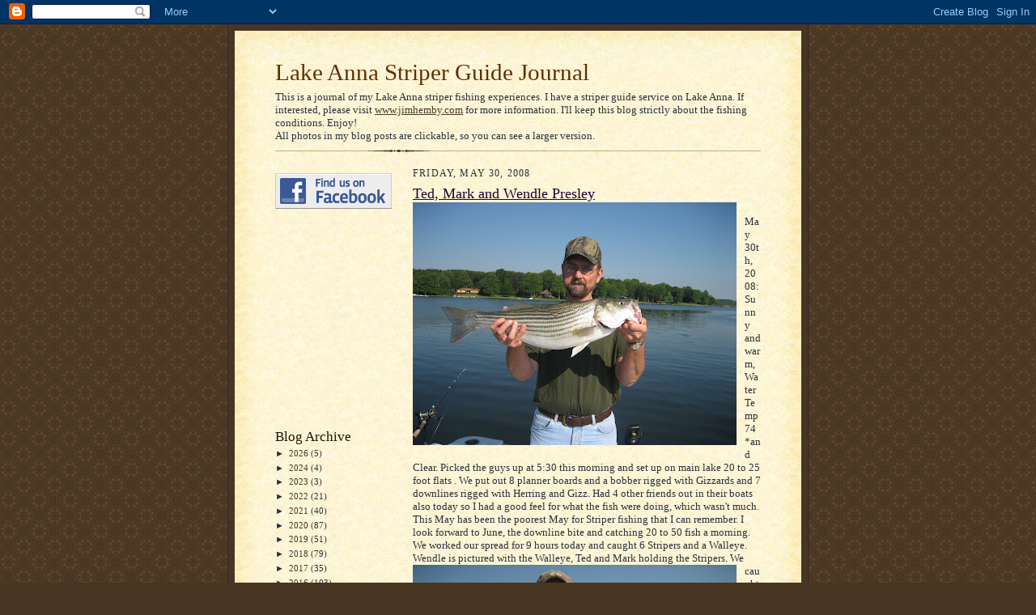

--- FILE ---
content_type: text/html; charset=UTF-8
request_url: https://blog.jimhemby.com/2008/05/
body_size: 19246
content:
<!DOCTYPE html>
<html dir='ltr' xmlns='http://www.w3.org/1999/xhtml' xmlns:b='http://www.google.com/2005/gml/b' xmlns:data='http://www.google.com/2005/gml/data' xmlns:expr='http://www.google.com/2005/gml/expr'>
<head>
<link href='https://www.blogger.com/static/v1/widgets/2944754296-widget_css_bundle.css' rel='stylesheet' type='text/css'/>
<meta content='text/html; charset=UTF-8' http-equiv='Content-Type'/>
<meta content='blogger' name='generator'/>
<link href='https://blog.jimhemby.com/favicon.ico' rel='icon' type='image/x-icon'/>
<link href='https://blog.jimhemby.com/2008/05/' rel='canonical'/>
<link rel="alternate" type="application/atom+xml" title="Lake Anna Striper Guide Journal - Atom" href="https://blog.jimhemby.com/feeds/posts/default" />
<link rel="alternate" type="application/rss+xml" title="Lake Anna Striper Guide Journal - RSS" href="https://blog.jimhemby.com/feeds/posts/default?alt=rss" />
<link rel="service.post" type="application/atom+xml" title="Lake Anna Striper Guide Journal - Atom" href="https://www.blogger.com/feeds/13391489/posts/default" />
<!--Can't find substitution for tag [blog.ieCssRetrofitLinks]-->
<meta content='https://blog.jimhemby.com/2008/05/' property='og:url'/>
<meta content='Lake Anna Striper Guide Journal' property='og:title'/>
<meta content='&lt;p&gt;This is a journal of my Lake Anna striper fishing experiences. I have a striper guide service on Lake Anna. If interested, please visit &lt;a href=&quot;http://www.jimhemby.com&quot;&gt;www.jimhemby.com&lt;/a&gt; for more information. I&#39;ll keep this blog strictly about the fishing conditions. Enjoy!&lt;/p&gt;
&lt;p&gt;All photos in my blog posts are clickable, so you can see a larger version.&lt;/p&gt;' property='og:description'/>
<meta content='This is a journal of my Lake Anna striper fishing experiences. I have a striper guide service on Lake Anna.' name='description'/>
<meta content='Lake Anna, Lake Anna fishing, striper fishing, striper guide, guide service, fishing guide, Lake Anna fishing guide, lake guide, Virginia, fishing trip' name='keywords'/>
<meta content='Jim Hemby' name='author'/>
<title>Lake Anna Striper Guide Journal: May 2008</title>
<style id='page-skin-1' type='text/css'><!--
/*
-----------------------------------------------------
Blogger Template Style Sheet
Name:     Scribe
Date:     27 Feb 2004
Updated by: Blogger Team
------------------------------------------------------ */
/* Defaults
----------------------------------------------- */
body {
margin:0;
padding:0;
font-size: small;
text-align:center;
color:#29303b;
line-height:1.3em;
background:#483521 url("https://resources.blogblog.com/blogblog/data/scribe/bg.gif") repeat;
}
blockquote {
font-style:italic;
padding:0 32px;
line-height:1.6;
margin-top:0;
margin-right:0;
margin-bottom:.6em;
margin-left:0;
}
p {
margin:0;
padding:0;
}
abbr, acronym {
cursor:help;
font-style:normal;
}
code {
font-size: 90%;
white-space:normal;
color:#666;
}
hr {display:none;}
img {border:0;}
/* Link styles */
a:link {
color:#473624;
text-decoration:underline;
}
a:visited {
color: #956839;
text-decoration:underline;
}
a:hover {
color: #956839;
text-decoration:underline;
}
a:active {
color: #956839;
}
/* Layout
----------------------------------------------- */
#outer-wrapper {
background-color:#473624;
border-left:1px solid #332A24;
border-right:1px solid #332A24;
width:700px;
margin:0px auto;
padding:8px;
text-align:center;
font: normal normal 100% Georgia, Times New Roman,Sans-Serif;;
}
#main-top {
width:700px;
height:49px;
background:#FFF3DB url("https://resources.blogblog.com/blogblog/data/scribe/bg_paper_top.jpg") no-repeat top left;
margin:0px;
padding:0px;
display:block;
}
#main-bot {
width:700px;
height:81px;
background:#FFF3DB url("https://resources.blogblog.com/blogblog/data/scribe/bg_paper_bot.jpg") no-repeat top left;
margin:0;
padding:0;
display:block;
}
#wrap2 {
width:700px;
background:#FFF3DB url("https://resources.blogblog.com/blogblog/data/scribe/bg_paper_mid.jpg") repeat-y;
margin-top: -14px;
margin-right: 0px;
margin-bottom: 0px;
margin-left: 0px;
text-align:left;
display:block;
}
#wrap3 {
padding:0 50px;
}
.Header {
}
h1 {
margin:0;
padding-top:0;
padding-right:0;
padding-bottom:6px;
padding-left:0;
font: normal normal 225% Georgia, Times New Roman,sans-serif;
color: #612e00;
}
h1 a:link {
text-decoration:none;
color: #612e00;
}
h1 a:visited {
text-decoration:none;
}
h1 a:hover {
border:0;
text-decoration:none;
}
.Header .description {
margin:0;
padding:0;
line-height:1.5em;
color: #29303B;
font: italic normal 100% Georgia, Times New Roman, sans-serif;
}
#sidebar-wrapper {
clear:left;
}
#main {
width:430px;
float:right;
padding:8px 0;
margin:0;
word-wrap: break-word; /* fix for long text breaking sidebar float in IE */
overflow: hidden;     /* fix for long non-text content breaking IE sidebar float */
}
#sidebar {
width:150px;
float:left;
padding:8px 0;
margin:0;
word-wrap: break-word; /* fix for long text breaking sidebar float in IE */
overflow: hidden;     /* fix for long non-text content breaking IE sidebar float */
}
#footer {
clear:both;
background:url("https://resources.blogblog.com/blogblog/data/scribe/divider.gif") no-repeat top left;
padding-top:10px;
_padding-top:6px; /* IE Windows target */
}
#footer p {
line-height:1.5em;
font-size:75%;
}
/* Typography :: Main entry
----------------------------------------------- */
h2.date-header {
font-weight:normal;
text-transform:uppercase;
letter-spacing:.1em;
font-size:90%;
margin:0;
padding:0;
}
.post {
margin-top:8px;
margin-right:0;
margin-bottom:24px;
margin-left:0;
}
.post h3 {
font-weight:normal;
font-size:140%;
color:#1b0431;
margin:0;
padding:0;
}
.post h3 a {
color: #1b0431;
}
.post-body p {
line-height:1.5em;
margin-top:0;
margin-right:0;
margin-bottom:.6em;
margin-left:0;
}
.post-footer {
font-family: Verdana, sans-serif;
font-size:74%;
border-top:1px solid #BFB186;
padding-top:6px;
}
.post-footer a {
margin-right: 6px;
}
.post ul {
margin:0;
padding:0;
}
.post li {
line-height:1.5em;
list-style:none;
background:url("https://resources.blogblog.com/blogblog/data/scribe/list_icon.gif") no-repeat left .3em;
vertical-align:top;
padding-top: 0;
padding-right: 0;
padding-bottom: .6em;
padding-left: 17px;
margin:0;
}
.feed-links {
clear: both;
line-height: 2.5em;
}
#blog-pager-newer-link {
float: left;
}
#blog-pager-older-link {
float: right;
}
#blog-pager {
text-align: center;
}
/* Typography :: Sidebar
----------------------------------------------- */
.sidebar h2 {
margin:0;
padding:0;
color:#211104;
font: normal normal 150% Georgia, Times New Roman,sans-serif;
}
.sidebar h2 img {
margin-bottom:-4px;
}
.sidebar .widget {
font-size:86%;
margin-top:6px;
margin-right:0;
margin-bottom:12px;
margin-left:0;
padding:0;
line-height: 1.4em;
}
.sidebar ul li {
list-style: none;
margin:0;
}
.sidebar ul {
margin-left: 0;
padding-left: 0;
}
/* Comments
----------------------------------------------- */
#comments {}
#comments h4 {
font-weight:normal;
font-size:120%;
color:#29303B;
margin:0;
padding:0;
}
#comments-block {
line-height:1.5em;
}
.comment-author {
background:url("https://resources.blogblog.com/blogblog/data/scribe/list_icon.gif") no-repeat 2px .35em;
margin:.5em 0 0;
padding-top:0;
padding-right:0;
padding-bottom:0;
padding-left:20px;
font-weight:bold;
}
.comment-body {
margin:0;
padding-top:0;
padding-right:0;
padding-bottom:0;
padding-left:20px;
}
.comment-body p {
font-size:100%;
margin-top:0;
margin-right:0;
margin-bottom:.2em;
margin-left:0;
}
.comment-footer {
color:#29303B;
font-size:74%;
margin:0 0 10px;
padding-top:0;
padding-right:0;
padding-bottom:.75em;
padding-left:20px;
}
.comment-footer a:link {
color:#473624;
text-decoration:underline;
}
.comment-footer a:visited {
color:#716E6C;
text-decoration:underline;
}
.comment-footer a:hover {
color:#956839;
text-decoration:underline;
}
.comment-footer a:active {
color:#956839;
text-decoration:none;
}
.deleted-comment {
font-style:italic;
color:gray;
}
/* Profile
----------------------------------------------- */
#main .profile-data {
display:inline;
}
.profile-datablock, .profile-textblock {
margin-top:0;
margin-right:0;
margin-bottom:4px;
margin-left:0;
}
.profile-data {
margin:0;
padding-top:0;
padding-right:8px;
padding-bottom:0;
padding-left:0;
text-transform:uppercase;
letter-spacing:.1em;
font-size:90%;
color:#211104;
}
.profile-img {
float: left;
margin-top: 0;
margin-right: 5px;
margin-bottom: 5px;
margin-left: 0;
border:1px solid #A2907D;
padding:2px;
}
#header .widget, #main .widget {
margin-bottom:12px;
padding-bottom:12px;
}
#header {
background:url("https://resources.blogblog.com/blogblog/data/scribe/divider.gif") no-repeat bottom left;
}
/** Page structure tweaks for layout editor wireframe */
body#layout #outer-wrapper {
margin-top: 0;
padding-top: 0;
}
body#layout #wrap2,
body#layout #wrap3 {
margin-top: 0;
}
body#layout #main-top {
display:none;
}

--></style>
<link href='https://www.blogger.com/dyn-css/authorization.css?targetBlogID=13391489&amp;zx=4120cbc5-e211-4a0e-a818-9bdac8cb6be1' media='none' onload='if(media!=&#39;all&#39;)media=&#39;all&#39;' rel='stylesheet'/><noscript><link href='https://www.blogger.com/dyn-css/authorization.css?targetBlogID=13391489&amp;zx=4120cbc5-e211-4a0e-a818-9bdac8cb6be1' rel='stylesheet'/></noscript>
<meta name='google-adsense-platform-account' content='ca-host-pub-1556223355139109'/>
<meta name='google-adsense-platform-domain' content='blogspot.com'/>

<!-- data-ad-client=ca-pub-8811886937376373 -->

</head>
<body>
<div class='navbar section' id='navbar'><div class='widget Navbar' data-version='1' id='Navbar1'><script type="text/javascript">
    function setAttributeOnload(object, attribute, val) {
      if(window.addEventListener) {
        window.addEventListener('load',
          function(){ object[attribute] = val; }, false);
      } else {
        window.attachEvent('onload', function(){ object[attribute] = val; });
      }
    }
  </script>
<div id="navbar-iframe-container"></div>
<script type="text/javascript" src="https://apis.google.com/js/platform.js"></script>
<script type="text/javascript">
      gapi.load("gapi.iframes:gapi.iframes.style.bubble", function() {
        if (gapi.iframes && gapi.iframes.getContext) {
          gapi.iframes.getContext().openChild({
              url: 'https://www.blogger.com/navbar/13391489?origin\x3dhttps://blog.jimhemby.com',
              where: document.getElementById("navbar-iframe-container"),
              id: "navbar-iframe"
          });
        }
      });
    </script><script type="text/javascript">
(function() {
var script = document.createElement('script');
script.type = 'text/javascript';
script.src = '//pagead2.googlesyndication.com/pagead/js/google_top_exp.js';
var head = document.getElementsByTagName('head')[0];
if (head) {
head.appendChild(script);
}})();
</script>
</div></div>
<div id='outer-wrapper'>
<div id='main-top'></div>
<!-- placeholder for image -->
<div id='wrap2'><div id='wrap3'>
<div class='header section' id='header'><div class='widget Header' data-version='1' id='Header1'>
<div id='header-inner'>
<div class='titlewrapper'>
<h1 class='title'>
<a href='https://blog.jimhemby.com/'>
Lake Anna Striper Guide Journal
</a>
</h1>
</div>
<div class='descriptionwrapper'>
<p class='description'><span><p>This is a journal of my Lake Anna striper fishing experiences. I have a striper guide service on Lake Anna. If interested, please visit <a href="http://www.jimhemby.com">www.jimhemby.com</a> for more information. I'll keep this blog strictly about the fishing conditions. Enjoy!</p>
<p>All photos in my blog posts are clickable, so you can see a larger version.</p></span></p>
</div>
</div>
</div></div>
<div id='crosscol-wrapper' style='text-align:center'>
<div class='crosscol no-items section' id='crosscol'></div>
</div>
<div id='sidebar-wrapper'>
<div class='sidebar section' id='sidebar'><div class='widget Image' data-version='1' id='Image1'>
<div class='widget-content'>
<a href='http://www.facebook.com/pages/Lake-Anna-Va/Lake-Anna-Striper-Guide-Service/406523625820'>
<img alt='' height='44' id='Image1_img' src='https://blogger.googleusercontent.com/img/b/R29vZ2xl/AVvXsEjJoBaNhvxngYrtxlEaE43Xg_XoGKpsSi2gJU1z5qAY7NNXizEqhJ38YXBhaXyBwOmp8LxftBYzxccnHaBl2EwjV5RiHqGRlBDbntoVoDtJ3VhhfbeyG31d6uM8mKqQl7cBK6CmZg/s150/5u84f48n.png' width='144'/>
</a>
<br/>
</div>
<div class='clear'></div>
</div><div class='widget AdSense' data-version='1' id='AdSense1'>
<div class='widget-content'>
<script type="text/javascript"><!--
google_ad_client="pub-8811886937376373";
google_ad_host="pub-1556223355139109";
google_ad_host_channel="00000";
google_ad_width=120;
google_ad_height=240;
google_ad_format="120x240_as";
google_ad_type="text_image";
google_color_border="FFFFFF";
google_color_bg="FFF3DB";
google_color_link="29303B";
google_color_url="473624";
google_color_text="1B0431";
//--></script>
<script type="text/javascript" src="//pagead2.googlesyndication.com/pagead/show_ads.js">
</script>
<div class='clear'></div>
</div>
</div><div class='widget BlogArchive' data-version='1' id='BlogArchive1'>
<h2>Blog Archive</h2>
<div class='widget-content'>
<div id='ArchiveList'>
<div id='BlogArchive1_ArchiveList'>
<ul class='hierarchy'>
<li class='archivedate collapsed'>
<a class='toggle' href='javascript:void(0)'>
<span class='zippy'>

        &#9658;&#160;
      
</span>
</a>
<a class='post-count-link' href='https://blog.jimhemby.com/2026/'>
2026
</a>
<span class='post-count' dir='ltr'>(5)</span>
<ul class='hierarchy'>
<li class='archivedate collapsed'>
<a class='toggle' href='javascript:void(0)'>
<span class='zippy'>

        &#9658;&#160;
      
</span>
</a>
<a class='post-count-link' href='https://blog.jimhemby.com/2026/01/'>
January
</a>
<span class='post-count' dir='ltr'>(5)</span>
</li>
</ul>
</li>
</ul>
<ul class='hierarchy'>
<li class='archivedate collapsed'>
<a class='toggle' href='javascript:void(0)'>
<span class='zippy'>

        &#9658;&#160;
      
</span>
</a>
<a class='post-count-link' href='https://blog.jimhemby.com/2024/'>
2024
</a>
<span class='post-count' dir='ltr'>(4)</span>
<ul class='hierarchy'>
<li class='archivedate collapsed'>
<a class='toggle' href='javascript:void(0)'>
<span class='zippy'>

        &#9658;&#160;
      
</span>
</a>
<a class='post-count-link' href='https://blog.jimhemby.com/2024/07/'>
July
</a>
<span class='post-count' dir='ltr'>(4)</span>
</li>
</ul>
</li>
</ul>
<ul class='hierarchy'>
<li class='archivedate collapsed'>
<a class='toggle' href='javascript:void(0)'>
<span class='zippy'>

        &#9658;&#160;
      
</span>
</a>
<a class='post-count-link' href='https://blog.jimhemby.com/2023/'>
2023
</a>
<span class='post-count' dir='ltr'>(3)</span>
<ul class='hierarchy'>
<li class='archivedate collapsed'>
<a class='toggle' href='javascript:void(0)'>
<span class='zippy'>

        &#9658;&#160;
      
</span>
</a>
<a class='post-count-link' href='https://blog.jimhemby.com/2023/06/'>
June
</a>
<span class='post-count' dir='ltr'>(1)</span>
</li>
</ul>
<ul class='hierarchy'>
<li class='archivedate collapsed'>
<a class='toggle' href='javascript:void(0)'>
<span class='zippy'>

        &#9658;&#160;
      
</span>
</a>
<a class='post-count-link' href='https://blog.jimhemby.com/2023/05/'>
May
</a>
<span class='post-count' dir='ltr'>(1)</span>
</li>
</ul>
<ul class='hierarchy'>
<li class='archivedate collapsed'>
<a class='toggle' href='javascript:void(0)'>
<span class='zippy'>

        &#9658;&#160;
      
</span>
</a>
<a class='post-count-link' href='https://blog.jimhemby.com/2023/04/'>
April
</a>
<span class='post-count' dir='ltr'>(1)</span>
</li>
</ul>
</li>
</ul>
<ul class='hierarchy'>
<li class='archivedate collapsed'>
<a class='toggle' href='javascript:void(0)'>
<span class='zippy'>

        &#9658;&#160;
      
</span>
</a>
<a class='post-count-link' href='https://blog.jimhemby.com/2022/'>
2022
</a>
<span class='post-count' dir='ltr'>(21)</span>
<ul class='hierarchy'>
<li class='archivedate collapsed'>
<a class='toggle' href='javascript:void(0)'>
<span class='zippy'>

        &#9658;&#160;
      
</span>
</a>
<a class='post-count-link' href='https://blog.jimhemby.com/2022/11/'>
November
</a>
<span class='post-count' dir='ltr'>(2)</span>
</li>
</ul>
<ul class='hierarchy'>
<li class='archivedate collapsed'>
<a class='toggle' href='javascript:void(0)'>
<span class='zippy'>

        &#9658;&#160;
      
</span>
</a>
<a class='post-count-link' href='https://blog.jimhemby.com/2022/09/'>
September
</a>
<span class='post-count' dir='ltr'>(1)</span>
</li>
</ul>
<ul class='hierarchy'>
<li class='archivedate collapsed'>
<a class='toggle' href='javascript:void(0)'>
<span class='zippy'>

        &#9658;&#160;
      
</span>
</a>
<a class='post-count-link' href='https://blog.jimhemby.com/2022/08/'>
August
</a>
<span class='post-count' dir='ltr'>(1)</span>
</li>
</ul>
<ul class='hierarchy'>
<li class='archivedate collapsed'>
<a class='toggle' href='javascript:void(0)'>
<span class='zippy'>

        &#9658;&#160;
      
</span>
</a>
<a class='post-count-link' href='https://blog.jimhemby.com/2022/07/'>
July
</a>
<span class='post-count' dir='ltr'>(2)</span>
</li>
</ul>
<ul class='hierarchy'>
<li class='archivedate collapsed'>
<a class='toggle' href='javascript:void(0)'>
<span class='zippy'>

        &#9658;&#160;
      
</span>
</a>
<a class='post-count-link' href='https://blog.jimhemby.com/2022/06/'>
June
</a>
<span class='post-count' dir='ltr'>(3)</span>
</li>
</ul>
<ul class='hierarchy'>
<li class='archivedate collapsed'>
<a class='toggle' href='javascript:void(0)'>
<span class='zippy'>

        &#9658;&#160;
      
</span>
</a>
<a class='post-count-link' href='https://blog.jimhemby.com/2022/05/'>
May
</a>
<span class='post-count' dir='ltr'>(4)</span>
</li>
</ul>
<ul class='hierarchy'>
<li class='archivedate collapsed'>
<a class='toggle' href='javascript:void(0)'>
<span class='zippy'>

        &#9658;&#160;
      
</span>
</a>
<a class='post-count-link' href='https://blog.jimhemby.com/2022/04/'>
April
</a>
<span class='post-count' dir='ltr'>(3)</span>
</li>
</ul>
<ul class='hierarchy'>
<li class='archivedate collapsed'>
<a class='toggle' href='javascript:void(0)'>
<span class='zippy'>

        &#9658;&#160;
      
</span>
</a>
<a class='post-count-link' href='https://blog.jimhemby.com/2022/03/'>
March
</a>
<span class='post-count' dir='ltr'>(1)</span>
</li>
</ul>
<ul class='hierarchy'>
<li class='archivedate collapsed'>
<a class='toggle' href='javascript:void(0)'>
<span class='zippy'>

        &#9658;&#160;
      
</span>
</a>
<a class='post-count-link' href='https://blog.jimhemby.com/2022/02/'>
February
</a>
<span class='post-count' dir='ltr'>(2)</span>
</li>
</ul>
<ul class='hierarchy'>
<li class='archivedate collapsed'>
<a class='toggle' href='javascript:void(0)'>
<span class='zippy'>

        &#9658;&#160;
      
</span>
</a>
<a class='post-count-link' href='https://blog.jimhemby.com/2022/01/'>
January
</a>
<span class='post-count' dir='ltr'>(2)</span>
</li>
</ul>
</li>
</ul>
<ul class='hierarchy'>
<li class='archivedate collapsed'>
<a class='toggle' href='javascript:void(0)'>
<span class='zippy'>

        &#9658;&#160;
      
</span>
</a>
<a class='post-count-link' href='https://blog.jimhemby.com/2021/'>
2021
</a>
<span class='post-count' dir='ltr'>(40)</span>
<ul class='hierarchy'>
<li class='archivedate collapsed'>
<a class='toggle' href='javascript:void(0)'>
<span class='zippy'>

        &#9658;&#160;
      
</span>
</a>
<a class='post-count-link' href='https://blog.jimhemby.com/2021/09/'>
September
</a>
<span class='post-count' dir='ltr'>(3)</span>
</li>
</ul>
<ul class='hierarchy'>
<li class='archivedate collapsed'>
<a class='toggle' href='javascript:void(0)'>
<span class='zippy'>

        &#9658;&#160;
      
</span>
</a>
<a class='post-count-link' href='https://blog.jimhemby.com/2021/08/'>
August
</a>
<span class='post-count' dir='ltr'>(3)</span>
</li>
</ul>
<ul class='hierarchy'>
<li class='archivedate collapsed'>
<a class='toggle' href='javascript:void(0)'>
<span class='zippy'>

        &#9658;&#160;
      
</span>
</a>
<a class='post-count-link' href='https://blog.jimhemby.com/2021/07/'>
July
</a>
<span class='post-count' dir='ltr'>(4)</span>
</li>
</ul>
<ul class='hierarchy'>
<li class='archivedate collapsed'>
<a class='toggle' href='javascript:void(0)'>
<span class='zippy'>

        &#9658;&#160;
      
</span>
</a>
<a class='post-count-link' href='https://blog.jimhemby.com/2021/06/'>
June
</a>
<span class='post-count' dir='ltr'>(5)</span>
</li>
</ul>
<ul class='hierarchy'>
<li class='archivedate collapsed'>
<a class='toggle' href='javascript:void(0)'>
<span class='zippy'>

        &#9658;&#160;
      
</span>
</a>
<a class='post-count-link' href='https://blog.jimhemby.com/2021/05/'>
May
</a>
<span class='post-count' dir='ltr'>(8)</span>
</li>
</ul>
<ul class='hierarchy'>
<li class='archivedate collapsed'>
<a class='toggle' href='javascript:void(0)'>
<span class='zippy'>

        &#9658;&#160;
      
</span>
</a>
<a class='post-count-link' href='https://blog.jimhemby.com/2021/04/'>
April
</a>
<span class='post-count' dir='ltr'>(11)</span>
</li>
</ul>
<ul class='hierarchy'>
<li class='archivedate collapsed'>
<a class='toggle' href='javascript:void(0)'>
<span class='zippy'>

        &#9658;&#160;
      
</span>
</a>
<a class='post-count-link' href='https://blog.jimhemby.com/2021/03/'>
March
</a>
<span class='post-count' dir='ltr'>(6)</span>
</li>
</ul>
</li>
</ul>
<ul class='hierarchy'>
<li class='archivedate collapsed'>
<a class='toggle' href='javascript:void(0)'>
<span class='zippy'>

        &#9658;&#160;
      
</span>
</a>
<a class='post-count-link' href='https://blog.jimhemby.com/2020/'>
2020
</a>
<span class='post-count' dir='ltr'>(87)</span>
<ul class='hierarchy'>
<li class='archivedate collapsed'>
<a class='toggle' href='javascript:void(0)'>
<span class='zippy'>

        &#9658;&#160;
      
</span>
</a>
<a class='post-count-link' href='https://blog.jimhemby.com/2020/12/'>
December
</a>
<span class='post-count' dir='ltr'>(1)</span>
</li>
</ul>
<ul class='hierarchy'>
<li class='archivedate collapsed'>
<a class='toggle' href='javascript:void(0)'>
<span class='zippy'>

        &#9658;&#160;
      
</span>
</a>
<a class='post-count-link' href='https://blog.jimhemby.com/2020/10/'>
October
</a>
<span class='post-count' dir='ltr'>(1)</span>
</li>
</ul>
<ul class='hierarchy'>
<li class='archivedate collapsed'>
<a class='toggle' href='javascript:void(0)'>
<span class='zippy'>

        &#9658;&#160;
      
</span>
</a>
<a class='post-count-link' href='https://blog.jimhemby.com/2020/09/'>
September
</a>
<span class='post-count' dir='ltr'>(5)</span>
</li>
</ul>
<ul class='hierarchy'>
<li class='archivedate collapsed'>
<a class='toggle' href='javascript:void(0)'>
<span class='zippy'>

        &#9658;&#160;
      
</span>
</a>
<a class='post-count-link' href='https://blog.jimhemby.com/2020/08/'>
August
</a>
<span class='post-count' dir='ltr'>(12)</span>
</li>
</ul>
<ul class='hierarchy'>
<li class='archivedate collapsed'>
<a class='toggle' href='javascript:void(0)'>
<span class='zippy'>

        &#9658;&#160;
      
</span>
</a>
<a class='post-count-link' href='https://blog.jimhemby.com/2020/07/'>
July
</a>
<span class='post-count' dir='ltr'>(15)</span>
</li>
</ul>
<ul class='hierarchy'>
<li class='archivedate collapsed'>
<a class='toggle' href='javascript:void(0)'>
<span class='zippy'>

        &#9658;&#160;
      
</span>
</a>
<a class='post-count-link' href='https://blog.jimhemby.com/2020/06/'>
June
</a>
<span class='post-count' dir='ltr'>(25)</span>
</li>
</ul>
<ul class='hierarchy'>
<li class='archivedate collapsed'>
<a class='toggle' href='javascript:void(0)'>
<span class='zippy'>

        &#9658;&#160;
      
</span>
</a>
<a class='post-count-link' href='https://blog.jimhemby.com/2020/05/'>
May
</a>
<span class='post-count' dir='ltr'>(19)</span>
</li>
</ul>
<ul class='hierarchy'>
<li class='archivedate collapsed'>
<a class='toggle' href='javascript:void(0)'>
<span class='zippy'>

        &#9658;&#160;
      
</span>
</a>
<a class='post-count-link' href='https://blog.jimhemby.com/2020/04/'>
April
</a>
<span class='post-count' dir='ltr'>(5)</span>
</li>
</ul>
<ul class='hierarchy'>
<li class='archivedate collapsed'>
<a class='toggle' href='javascript:void(0)'>
<span class='zippy'>

        &#9658;&#160;
      
</span>
</a>
<a class='post-count-link' href='https://blog.jimhemby.com/2020/03/'>
March
</a>
<span class='post-count' dir='ltr'>(4)</span>
</li>
</ul>
</li>
</ul>
<ul class='hierarchy'>
<li class='archivedate collapsed'>
<a class='toggle' href='javascript:void(0)'>
<span class='zippy'>

        &#9658;&#160;
      
</span>
</a>
<a class='post-count-link' href='https://blog.jimhemby.com/2019/'>
2019
</a>
<span class='post-count' dir='ltr'>(51)</span>
<ul class='hierarchy'>
<li class='archivedate collapsed'>
<a class='toggle' href='javascript:void(0)'>
<span class='zippy'>

        &#9658;&#160;
      
</span>
</a>
<a class='post-count-link' href='https://blog.jimhemby.com/2019/11/'>
November
</a>
<span class='post-count' dir='ltr'>(1)</span>
</li>
</ul>
<ul class='hierarchy'>
<li class='archivedate collapsed'>
<a class='toggle' href='javascript:void(0)'>
<span class='zippy'>

        &#9658;&#160;
      
</span>
</a>
<a class='post-count-link' href='https://blog.jimhemby.com/2019/10/'>
October
</a>
<span class='post-count' dir='ltr'>(2)</span>
</li>
</ul>
<ul class='hierarchy'>
<li class='archivedate collapsed'>
<a class='toggle' href='javascript:void(0)'>
<span class='zippy'>

        &#9658;&#160;
      
</span>
</a>
<a class='post-count-link' href='https://blog.jimhemby.com/2019/09/'>
September
</a>
<span class='post-count' dir='ltr'>(8)</span>
</li>
</ul>
<ul class='hierarchy'>
<li class='archivedate collapsed'>
<a class='toggle' href='javascript:void(0)'>
<span class='zippy'>

        &#9658;&#160;
      
</span>
</a>
<a class='post-count-link' href='https://blog.jimhemby.com/2019/08/'>
August
</a>
<span class='post-count' dir='ltr'>(6)</span>
</li>
</ul>
<ul class='hierarchy'>
<li class='archivedate collapsed'>
<a class='toggle' href='javascript:void(0)'>
<span class='zippy'>

        &#9658;&#160;
      
</span>
</a>
<a class='post-count-link' href='https://blog.jimhemby.com/2019/07/'>
July
</a>
<span class='post-count' dir='ltr'>(4)</span>
</li>
</ul>
<ul class='hierarchy'>
<li class='archivedate collapsed'>
<a class='toggle' href='javascript:void(0)'>
<span class='zippy'>

        &#9658;&#160;
      
</span>
</a>
<a class='post-count-link' href='https://blog.jimhemby.com/2019/06/'>
June
</a>
<span class='post-count' dir='ltr'>(11)</span>
</li>
</ul>
<ul class='hierarchy'>
<li class='archivedate collapsed'>
<a class='toggle' href='javascript:void(0)'>
<span class='zippy'>

        &#9658;&#160;
      
</span>
</a>
<a class='post-count-link' href='https://blog.jimhemby.com/2019/05/'>
May
</a>
<span class='post-count' dir='ltr'>(11)</span>
</li>
</ul>
<ul class='hierarchy'>
<li class='archivedate collapsed'>
<a class='toggle' href='javascript:void(0)'>
<span class='zippy'>

        &#9658;&#160;
      
</span>
</a>
<a class='post-count-link' href='https://blog.jimhemby.com/2019/04/'>
April
</a>
<span class='post-count' dir='ltr'>(8)</span>
</li>
</ul>
</li>
</ul>
<ul class='hierarchy'>
<li class='archivedate collapsed'>
<a class='toggle' href='javascript:void(0)'>
<span class='zippy'>

        &#9658;&#160;
      
</span>
</a>
<a class='post-count-link' href='https://blog.jimhemby.com/2018/'>
2018
</a>
<span class='post-count' dir='ltr'>(79)</span>
<ul class='hierarchy'>
<li class='archivedate collapsed'>
<a class='toggle' href='javascript:void(0)'>
<span class='zippy'>

        &#9658;&#160;
      
</span>
</a>
<a class='post-count-link' href='https://blog.jimhemby.com/2018/09/'>
September
</a>
<span class='post-count' dir='ltr'>(1)</span>
</li>
</ul>
<ul class='hierarchy'>
<li class='archivedate collapsed'>
<a class='toggle' href='javascript:void(0)'>
<span class='zippy'>

        &#9658;&#160;
      
</span>
</a>
<a class='post-count-link' href='https://blog.jimhemby.com/2018/08/'>
August
</a>
<span class='post-count' dir='ltr'>(9)</span>
</li>
</ul>
<ul class='hierarchy'>
<li class='archivedate collapsed'>
<a class='toggle' href='javascript:void(0)'>
<span class='zippy'>

        &#9658;&#160;
      
</span>
</a>
<a class='post-count-link' href='https://blog.jimhemby.com/2018/07/'>
July
</a>
<span class='post-count' dir='ltr'>(11)</span>
</li>
</ul>
<ul class='hierarchy'>
<li class='archivedate collapsed'>
<a class='toggle' href='javascript:void(0)'>
<span class='zippy'>

        &#9658;&#160;
      
</span>
</a>
<a class='post-count-link' href='https://blog.jimhemby.com/2018/06/'>
June
</a>
<span class='post-count' dir='ltr'>(22)</span>
</li>
</ul>
<ul class='hierarchy'>
<li class='archivedate collapsed'>
<a class='toggle' href='javascript:void(0)'>
<span class='zippy'>

        &#9658;&#160;
      
</span>
</a>
<a class='post-count-link' href='https://blog.jimhemby.com/2018/05/'>
May
</a>
<span class='post-count' dir='ltr'>(21)</span>
</li>
</ul>
<ul class='hierarchy'>
<li class='archivedate collapsed'>
<a class='toggle' href='javascript:void(0)'>
<span class='zippy'>

        &#9658;&#160;
      
</span>
</a>
<a class='post-count-link' href='https://blog.jimhemby.com/2018/04/'>
April
</a>
<span class='post-count' dir='ltr'>(6)</span>
</li>
</ul>
<ul class='hierarchy'>
<li class='archivedate collapsed'>
<a class='toggle' href='javascript:void(0)'>
<span class='zippy'>

        &#9658;&#160;
      
</span>
</a>
<a class='post-count-link' href='https://blog.jimhemby.com/2018/03/'>
March
</a>
<span class='post-count' dir='ltr'>(4)</span>
</li>
</ul>
<ul class='hierarchy'>
<li class='archivedate collapsed'>
<a class='toggle' href='javascript:void(0)'>
<span class='zippy'>

        &#9658;&#160;
      
</span>
</a>
<a class='post-count-link' href='https://blog.jimhemby.com/2018/02/'>
February
</a>
<span class='post-count' dir='ltr'>(1)</span>
</li>
</ul>
<ul class='hierarchy'>
<li class='archivedate collapsed'>
<a class='toggle' href='javascript:void(0)'>
<span class='zippy'>

        &#9658;&#160;
      
</span>
</a>
<a class='post-count-link' href='https://blog.jimhemby.com/2018/01/'>
January
</a>
<span class='post-count' dir='ltr'>(4)</span>
</li>
</ul>
</li>
</ul>
<ul class='hierarchy'>
<li class='archivedate collapsed'>
<a class='toggle' href='javascript:void(0)'>
<span class='zippy'>

        &#9658;&#160;
      
</span>
</a>
<a class='post-count-link' href='https://blog.jimhemby.com/2017/'>
2017
</a>
<span class='post-count' dir='ltr'>(35)</span>
<ul class='hierarchy'>
<li class='archivedate collapsed'>
<a class='toggle' href='javascript:void(0)'>
<span class='zippy'>

        &#9658;&#160;
      
</span>
</a>
<a class='post-count-link' href='https://blog.jimhemby.com/2017/12/'>
December
</a>
<span class='post-count' dir='ltr'>(1)</span>
</li>
</ul>
<ul class='hierarchy'>
<li class='archivedate collapsed'>
<a class='toggle' href='javascript:void(0)'>
<span class='zippy'>

        &#9658;&#160;
      
</span>
</a>
<a class='post-count-link' href='https://blog.jimhemby.com/2017/08/'>
August
</a>
<span class='post-count' dir='ltr'>(9)</span>
</li>
</ul>
<ul class='hierarchy'>
<li class='archivedate collapsed'>
<a class='toggle' href='javascript:void(0)'>
<span class='zippy'>

        &#9658;&#160;
      
</span>
</a>
<a class='post-count-link' href='https://blog.jimhemby.com/2017/07/'>
July
</a>
<span class='post-count' dir='ltr'>(11)</span>
</li>
</ul>
<ul class='hierarchy'>
<li class='archivedate collapsed'>
<a class='toggle' href='javascript:void(0)'>
<span class='zippy'>

        &#9658;&#160;
      
</span>
</a>
<a class='post-count-link' href='https://blog.jimhemby.com/2017/06/'>
June
</a>
<span class='post-count' dir='ltr'>(8)</span>
</li>
</ul>
<ul class='hierarchy'>
<li class='archivedate collapsed'>
<a class='toggle' href='javascript:void(0)'>
<span class='zippy'>

        &#9658;&#160;
      
</span>
</a>
<a class='post-count-link' href='https://blog.jimhemby.com/2017/05/'>
May
</a>
<span class='post-count' dir='ltr'>(3)</span>
</li>
</ul>
<ul class='hierarchy'>
<li class='archivedate collapsed'>
<a class='toggle' href='javascript:void(0)'>
<span class='zippy'>

        &#9658;&#160;
      
</span>
</a>
<a class='post-count-link' href='https://blog.jimhemby.com/2017/03/'>
March
</a>
<span class='post-count' dir='ltr'>(2)</span>
</li>
</ul>
<ul class='hierarchy'>
<li class='archivedate collapsed'>
<a class='toggle' href='javascript:void(0)'>
<span class='zippy'>

        &#9658;&#160;
      
</span>
</a>
<a class='post-count-link' href='https://blog.jimhemby.com/2017/02/'>
February
</a>
<span class='post-count' dir='ltr'>(1)</span>
</li>
</ul>
</li>
</ul>
<ul class='hierarchy'>
<li class='archivedate collapsed'>
<a class='toggle' href='javascript:void(0)'>
<span class='zippy'>

        &#9658;&#160;
      
</span>
</a>
<a class='post-count-link' href='https://blog.jimhemby.com/2016/'>
2016
</a>
<span class='post-count' dir='ltr'>(103)</span>
<ul class='hierarchy'>
<li class='archivedate collapsed'>
<a class='toggle' href='javascript:void(0)'>
<span class='zippy'>

        &#9658;&#160;
      
</span>
</a>
<a class='post-count-link' href='https://blog.jimhemby.com/2016/12/'>
December
</a>
<span class='post-count' dir='ltr'>(1)</span>
</li>
</ul>
<ul class='hierarchy'>
<li class='archivedate collapsed'>
<a class='toggle' href='javascript:void(0)'>
<span class='zippy'>

        &#9658;&#160;
      
</span>
</a>
<a class='post-count-link' href='https://blog.jimhemby.com/2016/11/'>
November
</a>
<span class='post-count' dir='ltr'>(3)</span>
</li>
</ul>
<ul class='hierarchy'>
<li class='archivedate collapsed'>
<a class='toggle' href='javascript:void(0)'>
<span class='zippy'>

        &#9658;&#160;
      
</span>
</a>
<a class='post-count-link' href='https://blog.jimhemby.com/2016/10/'>
October
</a>
<span class='post-count' dir='ltr'>(2)</span>
</li>
</ul>
<ul class='hierarchy'>
<li class='archivedate collapsed'>
<a class='toggle' href='javascript:void(0)'>
<span class='zippy'>

        &#9658;&#160;
      
</span>
</a>
<a class='post-count-link' href='https://blog.jimhemby.com/2016/08/'>
August
</a>
<span class='post-count' dir='ltr'>(7)</span>
</li>
</ul>
<ul class='hierarchy'>
<li class='archivedate collapsed'>
<a class='toggle' href='javascript:void(0)'>
<span class='zippy'>

        &#9658;&#160;
      
</span>
</a>
<a class='post-count-link' href='https://blog.jimhemby.com/2016/07/'>
July
</a>
<span class='post-count' dir='ltr'>(22)</span>
</li>
</ul>
<ul class='hierarchy'>
<li class='archivedate collapsed'>
<a class='toggle' href='javascript:void(0)'>
<span class='zippy'>

        &#9658;&#160;
      
</span>
</a>
<a class='post-count-link' href='https://blog.jimhemby.com/2016/06/'>
June
</a>
<span class='post-count' dir='ltr'>(24)</span>
</li>
</ul>
<ul class='hierarchy'>
<li class='archivedate collapsed'>
<a class='toggle' href='javascript:void(0)'>
<span class='zippy'>

        &#9658;&#160;
      
</span>
</a>
<a class='post-count-link' href='https://blog.jimhemby.com/2016/05/'>
May
</a>
<span class='post-count' dir='ltr'>(14)</span>
</li>
</ul>
<ul class='hierarchy'>
<li class='archivedate collapsed'>
<a class='toggle' href='javascript:void(0)'>
<span class='zippy'>

        &#9658;&#160;
      
</span>
</a>
<a class='post-count-link' href='https://blog.jimhemby.com/2016/04/'>
April
</a>
<span class='post-count' dir='ltr'>(12)</span>
</li>
</ul>
<ul class='hierarchy'>
<li class='archivedate collapsed'>
<a class='toggle' href='javascript:void(0)'>
<span class='zippy'>

        &#9658;&#160;
      
</span>
</a>
<a class='post-count-link' href='https://blog.jimhemby.com/2016/03/'>
March
</a>
<span class='post-count' dir='ltr'>(13)</span>
</li>
</ul>
<ul class='hierarchy'>
<li class='archivedate collapsed'>
<a class='toggle' href='javascript:void(0)'>
<span class='zippy'>

        &#9658;&#160;
      
</span>
</a>
<a class='post-count-link' href='https://blog.jimhemby.com/2016/02/'>
February
</a>
<span class='post-count' dir='ltr'>(5)</span>
</li>
</ul>
</li>
</ul>
<ul class='hierarchy'>
<li class='archivedate collapsed'>
<a class='toggle' href='javascript:void(0)'>
<span class='zippy'>

        &#9658;&#160;
      
</span>
</a>
<a class='post-count-link' href='https://blog.jimhemby.com/2015/'>
2015
</a>
<span class='post-count' dir='ltr'>(120)</span>
<ul class='hierarchy'>
<li class='archivedate collapsed'>
<a class='toggle' href='javascript:void(0)'>
<span class='zippy'>

        &#9658;&#160;
      
</span>
</a>
<a class='post-count-link' href='https://blog.jimhemby.com/2015/12/'>
December
</a>
<span class='post-count' dir='ltr'>(3)</span>
</li>
</ul>
<ul class='hierarchy'>
<li class='archivedate collapsed'>
<a class='toggle' href='javascript:void(0)'>
<span class='zippy'>

        &#9658;&#160;
      
</span>
</a>
<a class='post-count-link' href='https://blog.jimhemby.com/2015/11/'>
November
</a>
<span class='post-count' dir='ltr'>(8)</span>
</li>
</ul>
<ul class='hierarchy'>
<li class='archivedate collapsed'>
<a class='toggle' href='javascript:void(0)'>
<span class='zippy'>

        &#9658;&#160;
      
</span>
</a>
<a class='post-count-link' href='https://blog.jimhemby.com/2015/10/'>
October
</a>
<span class='post-count' dir='ltr'>(5)</span>
</li>
</ul>
<ul class='hierarchy'>
<li class='archivedate collapsed'>
<a class='toggle' href='javascript:void(0)'>
<span class='zippy'>

        &#9658;&#160;
      
</span>
</a>
<a class='post-count-link' href='https://blog.jimhemby.com/2015/09/'>
September
</a>
<span class='post-count' dir='ltr'>(4)</span>
</li>
</ul>
<ul class='hierarchy'>
<li class='archivedate collapsed'>
<a class='toggle' href='javascript:void(0)'>
<span class='zippy'>

        &#9658;&#160;
      
</span>
</a>
<a class='post-count-link' href='https://blog.jimhemby.com/2015/08/'>
August
</a>
<span class='post-count' dir='ltr'>(15)</span>
</li>
</ul>
<ul class='hierarchy'>
<li class='archivedate collapsed'>
<a class='toggle' href='javascript:void(0)'>
<span class='zippy'>

        &#9658;&#160;
      
</span>
</a>
<a class='post-count-link' href='https://blog.jimhemby.com/2015/07/'>
July
</a>
<span class='post-count' dir='ltr'>(22)</span>
</li>
</ul>
<ul class='hierarchy'>
<li class='archivedate collapsed'>
<a class='toggle' href='javascript:void(0)'>
<span class='zippy'>

        &#9658;&#160;
      
</span>
</a>
<a class='post-count-link' href='https://blog.jimhemby.com/2015/06/'>
June
</a>
<span class='post-count' dir='ltr'>(19)</span>
</li>
</ul>
<ul class='hierarchy'>
<li class='archivedate collapsed'>
<a class='toggle' href='javascript:void(0)'>
<span class='zippy'>

        &#9658;&#160;
      
</span>
</a>
<a class='post-count-link' href='https://blog.jimhemby.com/2015/05/'>
May
</a>
<span class='post-count' dir='ltr'>(13)</span>
</li>
</ul>
<ul class='hierarchy'>
<li class='archivedate collapsed'>
<a class='toggle' href='javascript:void(0)'>
<span class='zippy'>

        &#9658;&#160;
      
</span>
</a>
<a class='post-count-link' href='https://blog.jimhemby.com/2015/04/'>
April
</a>
<span class='post-count' dir='ltr'>(7)</span>
</li>
</ul>
<ul class='hierarchy'>
<li class='archivedate collapsed'>
<a class='toggle' href='javascript:void(0)'>
<span class='zippy'>

        &#9658;&#160;
      
</span>
</a>
<a class='post-count-link' href='https://blog.jimhemby.com/2015/03/'>
March
</a>
<span class='post-count' dir='ltr'>(8)</span>
</li>
</ul>
<ul class='hierarchy'>
<li class='archivedate collapsed'>
<a class='toggle' href='javascript:void(0)'>
<span class='zippy'>

        &#9658;&#160;
      
</span>
</a>
<a class='post-count-link' href='https://blog.jimhemby.com/2015/02/'>
February
</a>
<span class='post-count' dir='ltr'>(8)</span>
</li>
</ul>
<ul class='hierarchy'>
<li class='archivedate collapsed'>
<a class='toggle' href='javascript:void(0)'>
<span class='zippy'>

        &#9658;&#160;
      
</span>
</a>
<a class='post-count-link' href='https://blog.jimhemby.com/2015/01/'>
January
</a>
<span class='post-count' dir='ltr'>(8)</span>
</li>
</ul>
</li>
</ul>
<ul class='hierarchy'>
<li class='archivedate collapsed'>
<a class='toggle' href='javascript:void(0)'>
<span class='zippy'>

        &#9658;&#160;
      
</span>
</a>
<a class='post-count-link' href='https://blog.jimhemby.com/2014/'>
2014
</a>
<span class='post-count' dir='ltr'>(135)</span>
<ul class='hierarchy'>
<li class='archivedate collapsed'>
<a class='toggle' href='javascript:void(0)'>
<span class='zippy'>

        &#9658;&#160;
      
</span>
</a>
<a class='post-count-link' href='https://blog.jimhemby.com/2014/12/'>
December
</a>
<span class='post-count' dir='ltr'>(4)</span>
</li>
</ul>
<ul class='hierarchy'>
<li class='archivedate collapsed'>
<a class='toggle' href='javascript:void(0)'>
<span class='zippy'>

        &#9658;&#160;
      
</span>
</a>
<a class='post-count-link' href='https://blog.jimhemby.com/2014/11/'>
November
</a>
<span class='post-count' dir='ltr'>(4)</span>
</li>
</ul>
<ul class='hierarchy'>
<li class='archivedate collapsed'>
<a class='toggle' href='javascript:void(0)'>
<span class='zippy'>

        &#9658;&#160;
      
</span>
</a>
<a class='post-count-link' href='https://blog.jimhemby.com/2014/10/'>
October
</a>
<span class='post-count' dir='ltr'>(8)</span>
</li>
</ul>
<ul class='hierarchy'>
<li class='archivedate collapsed'>
<a class='toggle' href='javascript:void(0)'>
<span class='zippy'>

        &#9658;&#160;
      
</span>
</a>
<a class='post-count-link' href='https://blog.jimhemby.com/2014/09/'>
September
</a>
<span class='post-count' dir='ltr'>(9)</span>
</li>
</ul>
<ul class='hierarchy'>
<li class='archivedate collapsed'>
<a class='toggle' href='javascript:void(0)'>
<span class='zippy'>

        &#9658;&#160;
      
</span>
</a>
<a class='post-count-link' href='https://blog.jimhemby.com/2014/08/'>
August
</a>
<span class='post-count' dir='ltr'>(13)</span>
</li>
</ul>
<ul class='hierarchy'>
<li class='archivedate collapsed'>
<a class='toggle' href='javascript:void(0)'>
<span class='zippy'>

        &#9658;&#160;
      
</span>
</a>
<a class='post-count-link' href='https://blog.jimhemby.com/2014/07/'>
July
</a>
<span class='post-count' dir='ltr'>(25)</span>
</li>
</ul>
<ul class='hierarchy'>
<li class='archivedate collapsed'>
<a class='toggle' href='javascript:void(0)'>
<span class='zippy'>

        &#9658;&#160;
      
</span>
</a>
<a class='post-count-link' href='https://blog.jimhemby.com/2014/06/'>
June
</a>
<span class='post-count' dir='ltr'>(25)</span>
</li>
</ul>
<ul class='hierarchy'>
<li class='archivedate collapsed'>
<a class='toggle' href='javascript:void(0)'>
<span class='zippy'>

        &#9658;&#160;
      
</span>
</a>
<a class='post-count-link' href='https://blog.jimhemby.com/2014/05/'>
May
</a>
<span class='post-count' dir='ltr'>(18)</span>
</li>
</ul>
<ul class='hierarchy'>
<li class='archivedate collapsed'>
<a class='toggle' href='javascript:void(0)'>
<span class='zippy'>

        &#9658;&#160;
      
</span>
</a>
<a class='post-count-link' href='https://blog.jimhemby.com/2014/04/'>
April
</a>
<span class='post-count' dir='ltr'>(13)</span>
</li>
</ul>
<ul class='hierarchy'>
<li class='archivedate collapsed'>
<a class='toggle' href='javascript:void(0)'>
<span class='zippy'>

        &#9658;&#160;
      
</span>
</a>
<a class='post-count-link' href='https://blog.jimhemby.com/2014/03/'>
March
</a>
<span class='post-count' dir='ltr'>(10)</span>
</li>
</ul>
<ul class='hierarchy'>
<li class='archivedate collapsed'>
<a class='toggle' href='javascript:void(0)'>
<span class='zippy'>

        &#9658;&#160;
      
</span>
</a>
<a class='post-count-link' href='https://blog.jimhemby.com/2014/02/'>
February
</a>
<span class='post-count' dir='ltr'>(4)</span>
</li>
</ul>
<ul class='hierarchy'>
<li class='archivedate collapsed'>
<a class='toggle' href='javascript:void(0)'>
<span class='zippy'>

        &#9658;&#160;
      
</span>
</a>
<a class='post-count-link' href='https://blog.jimhemby.com/2014/01/'>
January
</a>
<span class='post-count' dir='ltr'>(2)</span>
</li>
</ul>
</li>
</ul>
<ul class='hierarchy'>
<li class='archivedate collapsed'>
<a class='toggle' href='javascript:void(0)'>
<span class='zippy'>

        &#9658;&#160;
      
</span>
</a>
<a class='post-count-link' href='https://blog.jimhemby.com/2013/'>
2013
</a>
<span class='post-count' dir='ltr'>(104)</span>
<ul class='hierarchy'>
<li class='archivedate collapsed'>
<a class='toggle' href='javascript:void(0)'>
<span class='zippy'>

        &#9658;&#160;
      
</span>
</a>
<a class='post-count-link' href='https://blog.jimhemby.com/2013/12/'>
December
</a>
<span class='post-count' dir='ltr'>(2)</span>
</li>
</ul>
<ul class='hierarchy'>
<li class='archivedate collapsed'>
<a class='toggle' href='javascript:void(0)'>
<span class='zippy'>

        &#9658;&#160;
      
</span>
</a>
<a class='post-count-link' href='https://blog.jimhemby.com/2013/11/'>
November
</a>
<span class='post-count' dir='ltr'>(15)</span>
</li>
</ul>
<ul class='hierarchy'>
<li class='archivedate collapsed'>
<a class='toggle' href='javascript:void(0)'>
<span class='zippy'>

        &#9658;&#160;
      
</span>
</a>
<a class='post-count-link' href='https://blog.jimhemby.com/2013/10/'>
October
</a>
<span class='post-count' dir='ltr'>(6)</span>
</li>
</ul>
<ul class='hierarchy'>
<li class='archivedate collapsed'>
<a class='toggle' href='javascript:void(0)'>
<span class='zippy'>

        &#9658;&#160;
      
</span>
</a>
<a class='post-count-link' href='https://blog.jimhemby.com/2013/09/'>
September
</a>
<span class='post-count' dir='ltr'>(5)</span>
</li>
</ul>
<ul class='hierarchy'>
<li class='archivedate collapsed'>
<a class='toggle' href='javascript:void(0)'>
<span class='zippy'>

        &#9658;&#160;
      
</span>
</a>
<a class='post-count-link' href='https://blog.jimhemby.com/2013/08/'>
August
</a>
<span class='post-count' dir='ltr'>(5)</span>
</li>
</ul>
<ul class='hierarchy'>
<li class='archivedate collapsed'>
<a class='toggle' href='javascript:void(0)'>
<span class='zippy'>

        &#9658;&#160;
      
</span>
</a>
<a class='post-count-link' href='https://blog.jimhemby.com/2013/07/'>
July
</a>
<span class='post-count' dir='ltr'>(14)</span>
</li>
</ul>
<ul class='hierarchy'>
<li class='archivedate collapsed'>
<a class='toggle' href='javascript:void(0)'>
<span class='zippy'>

        &#9658;&#160;
      
</span>
</a>
<a class='post-count-link' href='https://blog.jimhemby.com/2013/06/'>
June
</a>
<span class='post-count' dir='ltr'>(18)</span>
</li>
</ul>
<ul class='hierarchy'>
<li class='archivedate collapsed'>
<a class='toggle' href='javascript:void(0)'>
<span class='zippy'>

        &#9658;&#160;
      
</span>
</a>
<a class='post-count-link' href='https://blog.jimhemby.com/2013/05/'>
May
</a>
<span class='post-count' dir='ltr'>(12)</span>
</li>
</ul>
<ul class='hierarchy'>
<li class='archivedate collapsed'>
<a class='toggle' href='javascript:void(0)'>
<span class='zippy'>

        &#9658;&#160;
      
</span>
</a>
<a class='post-count-link' href='https://blog.jimhemby.com/2013/04/'>
April
</a>
<span class='post-count' dir='ltr'>(13)</span>
</li>
</ul>
<ul class='hierarchy'>
<li class='archivedate collapsed'>
<a class='toggle' href='javascript:void(0)'>
<span class='zippy'>

        &#9658;&#160;
      
</span>
</a>
<a class='post-count-link' href='https://blog.jimhemby.com/2013/03/'>
March
</a>
<span class='post-count' dir='ltr'>(12)</span>
</li>
</ul>
<ul class='hierarchy'>
<li class='archivedate collapsed'>
<a class='toggle' href='javascript:void(0)'>
<span class='zippy'>

        &#9658;&#160;
      
</span>
</a>
<a class='post-count-link' href='https://blog.jimhemby.com/2013/02/'>
February
</a>
<span class='post-count' dir='ltr'>(1)</span>
</li>
</ul>
<ul class='hierarchy'>
<li class='archivedate collapsed'>
<a class='toggle' href='javascript:void(0)'>
<span class='zippy'>

        &#9658;&#160;
      
</span>
</a>
<a class='post-count-link' href='https://blog.jimhemby.com/2013/01/'>
January
</a>
<span class='post-count' dir='ltr'>(1)</span>
</li>
</ul>
</li>
</ul>
<ul class='hierarchy'>
<li class='archivedate collapsed'>
<a class='toggle' href='javascript:void(0)'>
<span class='zippy'>

        &#9658;&#160;
      
</span>
</a>
<a class='post-count-link' href='https://blog.jimhemby.com/2012/'>
2012
</a>
<span class='post-count' dir='ltr'>(129)</span>
<ul class='hierarchy'>
<li class='archivedate collapsed'>
<a class='toggle' href='javascript:void(0)'>
<span class='zippy'>

        &#9658;&#160;
      
</span>
</a>
<a class='post-count-link' href='https://blog.jimhemby.com/2012/12/'>
December
</a>
<span class='post-count' dir='ltr'>(8)</span>
</li>
</ul>
<ul class='hierarchy'>
<li class='archivedate collapsed'>
<a class='toggle' href='javascript:void(0)'>
<span class='zippy'>

        &#9658;&#160;
      
</span>
</a>
<a class='post-count-link' href='https://blog.jimhemby.com/2012/11/'>
November
</a>
<span class='post-count' dir='ltr'>(14)</span>
</li>
</ul>
<ul class='hierarchy'>
<li class='archivedate collapsed'>
<a class='toggle' href='javascript:void(0)'>
<span class='zippy'>

        &#9658;&#160;
      
</span>
</a>
<a class='post-count-link' href='https://blog.jimhemby.com/2012/10/'>
October
</a>
<span class='post-count' dir='ltr'>(5)</span>
</li>
</ul>
<ul class='hierarchy'>
<li class='archivedate collapsed'>
<a class='toggle' href='javascript:void(0)'>
<span class='zippy'>

        &#9658;&#160;
      
</span>
</a>
<a class='post-count-link' href='https://blog.jimhemby.com/2012/09/'>
September
</a>
<span class='post-count' dir='ltr'>(3)</span>
</li>
</ul>
<ul class='hierarchy'>
<li class='archivedate collapsed'>
<a class='toggle' href='javascript:void(0)'>
<span class='zippy'>

        &#9658;&#160;
      
</span>
</a>
<a class='post-count-link' href='https://blog.jimhemby.com/2012/08/'>
August
</a>
<span class='post-count' dir='ltr'>(16)</span>
</li>
</ul>
<ul class='hierarchy'>
<li class='archivedate collapsed'>
<a class='toggle' href='javascript:void(0)'>
<span class='zippy'>

        &#9658;&#160;
      
</span>
</a>
<a class='post-count-link' href='https://blog.jimhemby.com/2012/07/'>
July
</a>
<span class='post-count' dir='ltr'>(16)</span>
</li>
</ul>
<ul class='hierarchy'>
<li class='archivedate collapsed'>
<a class='toggle' href='javascript:void(0)'>
<span class='zippy'>

        &#9658;&#160;
      
</span>
</a>
<a class='post-count-link' href='https://blog.jimhemby.com/2012/06/'>
June
</a>
<span class='post-count' dir='ltr'>(17)</span>
</li>
</ul>
<ul class='hierarchy'>
<li class='archivedate collapsed'>
<a class='toggle' href='javascript:void(0)'>
<span class='zippy'>

        &#9658;&#160;
      
</span>
</a>
<a class='post-count-link' href='https://blog.jimhemby.com/2012/05/'>
May
</a>
<span class='post-count' dir='ltr'>(8)</span>
</li>
</ul>
<ul class='hierarchy'>
<li class='archivedate collapsed'>
<a class='toggle' href='javascript:void(0)'>
<span class='zippy'>

        &#9658;&#160;
      
</span>
</a>
<a class='post-count-link' href='https://blog.jimhemby.com/2012/04/'>
April
</a>
<span class='post-count' dir='ltr'>(12)</span>
</li>
</ul>
<ul class='hierarchy'>
<li class='archivedate collapsed'>
<a class='toggle' href='javascript:void(0)'>
<span class='zippy'>

        &#9658;&#160;
      
</span>
</a>
<a class='post-count-link' href='https://blog.jimhemby.com/2012/03/'>
March
</a>
<span class='post-count' dir='ltr'>(15)</span>
</li>
</ul>
<ul class='hierarchy'>
<li class='archivedate collapsed'>
<a class='toggle' href='javascript:void(0)'>
<span class='zippy'>

        &#9658;&#160;
      
</span>
</a>
<a class='post-count-link' href='https://blog.jimhemby.com/2012/02/'>
February
</a>
<span class='post-count' dir='ltr'>(9)</span>
</li>
</ul>
<ul class='hierarchy'>
<li class='archivedate collapsed'>
<a class='toggle' href='javascript:void(0)'>
<span class='zippy'>

        &#9658;&#160;
      
</span>
</a>
<a class='post-count-link' href='https://blog.jimhemby.com/2012/01/'>
January
</a>
<span class='post-count' dir='ltr'>(6)</span>
</li>
</ul>
</li>
</ul>
<ul class='hierarchy'>
<li class='archivedate collapsed'>
<a class='toggle' href='javascript:void(0)'>
<span class='zippy'>

        &#9658;&#160;
      
</span>
</a>
<a class='post-count-link' href='https://blog.jimhemby.com/2011/'>
2011
</a>
<span class='post-count' dir='ltr'>(117)</span>
<ul class='hierarchy'>
<li class='archivedate collapsed'>
<a class='toggle' href='javascript:void(0)'>
<span class='zippy'>

        &#9658;&#160;
      
</span>
</a>
<a class='post-count-link' href='https://blog.jimhemby.com/2011/12/'>
December
</a>
<span class='post-count' dir='ltr'>(9)</span>
</li>
</ul>
<ul class='hierarchy'>
<li class='archivedate collapsed'>
<a class='toggle' href='javascript:void(0)'>
<span class='zippy'>

        &#9658;&#160;
      
</span>
</a>
<a class='post-count-link' href='https://blog.jimhemby.com/2011/11/'>
November
</a>
<span class='post-count' dir='ltr'>(6)</span>
</li>
</ul>
<ul class='hierarchy'>
<li class='archivedate collapsed'>
<a class='toggle' href='javascript:void(0)'>
<span class='zippy'>

        &#9658;&#160;
      
</span>
</a>
<a class='post-count-link' href='https://blog.jimhemby.com/2011/10/'>
October
</a>
<span class='post-count' dir='ltr'>(10)</span>
</li>
</ul>
<ul class='hierarchy'>
<li class='archivedate collapsed'>
<a class='toggle' href='javascript:void(0)'>
<span class='zippy'>

        &#9658;&#160;
      
</span>
</a>
<a class='post-count-link' href='https://blog.jimhemby.com/2011/09/'>
September
</a>
<span class='post-count' dir='ltr'>(3)</span>
</li>
</ul>
<ul class='hierarchy'>
<li class='archivedate collapsed'>
<a class='toggle' href='javascript:void(0)'>
<span class='zippy'>

        &#9658;&#160;
      
</span>
</a>
<a class='post-count-link' href='https://blog.jimhemby.com/2011/08/'>
August
</a>
<span class='post-count' dir='ltr'>(3)</span>
</li>
</ul>
<ul class='hierarchy'>
<li class='archivedate collapsed'>
<a class='toggle' href='javascript:void(0)'>
<span class='zippy'>

        &#9658;&#160;
      
</span>
</a>
<a class='post-count-link' href='https://blog.jimhemby.com/2011/07/'>
July
</a>
<span class='post-count' dir='ltr'>(17)</span>
</li>
</ul>
<ul class='hierarchy'>
<li class='archivedate collapsed'>
<a class='toggle' href='javascript:void(0)'>
<span class='zippy'>

        &#9658;&#160;
      
</span>
</a>
<a class='post-count-link' href='https://blog.jimhemby.com/2011/06/'>
June
</a>
<span class='post-count' dir='ltr'>(17)</span>
</li>
</ul>
<ul class='hierarchy'>
<li class='archivedate collapsed'>
<a class='toggle' href='javascript:void(0)'>
<span class='zippy'>

        &#9658;&#160;
      
</span>
</a>
<a class='post-count-link' href='https://blog.jimhemby.com/2011/05/'>
May
</a>
<span class='post-count' dir='ltr'>(13)</span>
</li>
</ul>
<ul class='hierarchy'>
<li class='archivedate collapsed'>
<a class='toggle' href='javascript:void(0)'>
<span class='zippy'>

        &#9658;&#160;
      
</span>
</a>
<a class='post-count-link' href='https://blog.jimhemby.com/2011/04/'>
April
</a>
<span class='post-count' dir='ltr'>(12)</span>
</li>
</ul>
<ul class='hierarchy'>
<li class='archivedate collapsed'>
<a class='toggle' href='javascript:void(0)'>
<span class='zippy'>

        &#9658;&#160;
      
</span>
</a>
<a class='post-count-link' href='https://blog.jimhemby.com/2011/03/'>
March
</a>
<span class='post-count' dir='ltr'>(9)</span>
</li>
</ul>
<ul class='hierarchy'>
<li class='archivedate collapsed'>
<a class='toggle' href='javascript:void(0)'>
<span class='zippy'>

        &#9658;&#160;
      
</span>
</a>
<a class='post-count-link' href='https://blog.jimhemby.com/2011/02/'>
February
</a>
<span class='post-count' dir='ltr'>(7)</span>
</li>
</ul>
<ul class='hierarchy'>
<li class='archivedate collapsed'>
<a class='toggle' href='javascript:void(0)'>
<span class='zippy'>

        &#9658;&#160;
      
</span>
</a>
<a class='post-count-link' href='https://blog.jimhemby.com/2011/01/'>
January
</a>
<span class='post-count' dir='ltr'>(11)</span>
</li>
</ul>
</li>
</ul>
<ul class='hierarchy'>
<li class='archivedate collapsed'>
<a class='toggle' href='javascript:void(0)'>
<span class='zippy'>

        &#9658;&#160;
      
</span>
</a>
<a class='post-count-link' href='https://blog.jimhemby.com/2010/'>
2010
</a>
<span class='post-count' dir='ltr'>(117)</span>
<ul class='hierarchy'>
<li class='archivedate collapsed'>
<a class='toggle' href='javascript:void(0)'>
<span class='zippy'>

        &#9658;&#160;
      
</span>
</a>
<a class='post-count-link' href='https://blog.jimhemby.com/2010/12/'>
December
</a>
<span class='post-count' dir='ltr'>(3)</span>
</li>
</ul>
<ul class='hierarchy'>
<li class='archivedate collapsed'>
<a class='toggle' href='javascript:void(0)'>
<span class='zippy'>

        &#9658;&#160;
      
</span>
</a>
<a class='post-count-link' href='https://blog.jimhemby.com/2010/11/'>
November
</a>
<span class='post-count' dir='ltr'>(8)</span>
</li>
</ul>
<ul class='hierarchy'>
<li class='archivedate collapsed'>
<a class='toggle' href='javascript:void(0)'>
<span class='zippy'>

        &#9658;&#160;
      
</span>
</a>
<a class='post-count-link' href='https://blog.jimhemby.com/2010/10/'>
October
</a>
<span class='post-count' dir='ltr'>(5)</span>
</li>
</ul>
<ul class='hierarchy'>
<li class='archivedate collapsed'>
<a class='toggle' href='javascript:void(0)'>
<span class='zippy'>

        &#9658;&#160;
      
</span>
</a>
<a class='post-count-link' href='https://blog.jimhemby.com/2010/09/'>
September
</a>
<span class='post-count' dir='ltr'>(1)</span>
</li>
</ul>
<ul class='hierarchy'>
<li class='archivedate collapsed'>
<a class='toggle' href='javascript:void(0)'>
<span class='zippy'>

        &#9658;&#160;
      
</span>
</a>
<a class='post-count-link' href='https://blog.jimhemby.com/2010/08/'>
August
</a>
<span class='post-count' dir='ltr'>(10)</span>
</li>
</ul>
<ul class='hierarchy'>
<li class='archivedate collapsed'>
<a class='toggle' href='javascript:void(0)'>
<span class='zippy'>

        &#9658;&#160;
      
</span>
</a>
<a class='post-count-link' href='https://blog.jimhemby.com/2010/07/'>
July
</a>
<span class='post-count' dir='ltr'>(12)</span>
</li>
</ul>
<ul class='hierarchy'>
<li class='archivedate collapsed'>
<a class='toggle' href='javascript:void(0)'>
<span class='zippy'>

        &#9658;&#160;
      
</span>
</a>
<a class='post-count-link' href='https://blog.jimhemby.com/2010/06/'>
June
</a>
<span class='post-count' dir='ltr'>(10)</span>
</li>
</ul>
<ul class='hierarchy'>
<li class='archivedate collapsed'>
<a class='toggle' href='javascript:void(0)'>
<span class='zippy'>

        &#9658;&#160;
      
</span>
</a>
<a class='post-count-link' href='https://blog.jimhemby.com/2010/05/'>
May
</a>
<span class='post-count' dir='ltr'>(12)</span>
</li>
</ul>
<ul class='hierarchy'>
<li class='archivedate collapsed'>
<a class='toggle' href='javascript:void(0)'>
<span class='zippy'>

        &#9658;&#160;
      
</span>
</a>
<a class='post-count-link' href='https://blog.jimhemby.com/2010/04/'>
April
</a>
<span class='post-count' dir='ltr'>(21)</span>
</li>
</ul>
<ul class='hierarchy'>
<li class='archivedate collapsed'>
<a class='toggle' href='javascript:void(0)'>
<span class='zippy'>

        &#9658;&#160;
      
</span>
</a>
<a class='post-count-link' href='https://blog.jimhemby.com/2010/03/'>
March
</a>
<span class='post-count' dir='ltr'>(16)</span>
</li>
</ul>
<ul class='hierarchy'>
<li class='archivedate collapsed'>
<a class='toggle' href='javascript:void(0)'>
<span class='zippy'>

        &#9658;&#160;
      
</span>
</a>
<a class='post-count-link' href='https://blog.jimhemby.com/2010/02/'>
February
</a>
<span class='post-count' dir='ltr'>(6)</span>
</li>
</ul>
<ul class='hierarchy'>
<li class='archivedate collapsed'>
<a class='toggle' href='javascript:void(0)'>
<span class='zippy'>

        &#9658;&#160;
      
</span>
</a>
<a class='post-count-link' href='https://blog.jimhemby.com/2010/01/'>
January
</a>
<span class='post-count' dir='ltr'>(13)</span>
</li>
</ul>
</li>
</ul>
<ul class='hierarchy'>
<li class='archivedate collapsed'>
<a class='toggle' href='javascript:void(0)'>
<span class='zippy'>

        &#9658;&#160;
      
</span>
</a>
<a class='post-count-link' href='https://blog.jimhemby.com/2009/'>
2009
</a>
<span class='post-count' dir='ltr'>(131)</span>
<ul class='hierarchy'>
<li class='archivedate collapsed'>
<a class='toggle' href='javascript:void(0)'>
<span class='zippy'>

        &#9658;&#160;
      
</span>
</a>
<a class='post-count-link' href='https://blog.jimhemby.com/2009/12/'>
December
</a>
<span class='post-count' dir='ltr'>(1)</span>
</li>
</ul>
<ul class='hierarchy'>
<li class='archivedate collapsed'>
<a class='toggle' href='javascript:void(0)'>
<span class='zippy'>

        &#9658;&#160;
      
</span>
</a>
<a class='post-count-link' href='https://blog.jimhemby.com/2009/11/'>
November
</a>
<span class='post-count' dir='ltr'>(8)</span>
</li>
</ul>
<ul class='hierarchy'>
<li class='archivedate collapsed'>
<a class='toggle' href='javascript:void(0)'>
<span class='zippy'>

        &#9658;&#160;
      
</span>
</a>
<a class='post-count-link' href='https://blog.jimhemby.com/2009/10/'>
October
</a>
<span class='post-count' dir='ltr'>(6)</span>
</li>
</ul>
<ul class='hierarchy'>
<li class='archivedate collapsed'>
<a class='toggle' href='javascript:void(0)'>
<span class='zippy'>

        &#9658;&#160;
      
</span>
</a>
<a class='post-count-link' href='https://blog.jimhemby.com/2009/09/'>
September
</a>
<span class='post-count' dir='ltr'>(6)</span>
</li>
</ul>
<ul class='hierarchy'>
<li class='archivedate collapsed'>
<a class='toggle' href='javascript:void(0)'>
<span class='zippy'>

        &#9658;&#160;
      
</span>
</a>
<a class='post-count-link' href='https://blog.jimhemby.com/2009/08/'>
August
</a>
<span class='post-count' dir='ltr'>(9)</span>
</li>
</ul>
<ul class='hierarchy'>
<li class='archivedate collapsed'>
<a class='toggle' href='javascript:void(0)'>
<span class='zippy'>

        &#9658;&#160;
      
</span>
</a>
<a class='post-count-link' href='https://blog.jimhemby.com/2009/07/'>
July
</a>
<span class='post-count' dir='ltr'>(20)</span>
</li>
</ul>
<ul class='hierarchy'>
<li class='archivedate collapsed'>
<a class='toggle' href='javascript:void(0)'>
<span class='zippy'>

        &#9658;&#160;
      
</span>
</a>
<a class='post-count-link' href='https://blog.jimhemby.com/2009/06/'>
June
</a>
<span class='post-count' dir='ltr'>(16)</span>
</li>
</ul>
<ul class='hierarchy'>
<li class='archivedate collapsed'>
<a class='toggle' href='javascript:void(0)'>
<span class='zippy'>

        &#9658;&#160;
      
</span>
</a>
<a class='post-count-link' href='https://blog.jimhemby.com/2009/05/'>
May
</a>
<span class='post-count' dir='ltr'>(15)</span>
</li>
</ul>
<ul class='hierarchy'>
<li class='archivedate collapsed'>
<a class='toggle' href='javascript:void(0)'>
<span class='zippy'>

        &#9658;&#160;
      
</span>
</a>
<a class='post-count-link' href='https://blog.jimhemby.com/2009/04/'>
April
</a>
<span class='post-count' dir='ltr'>(16)</span>
</li>
</ul>
<ul class='hierarchy'>
<li class='archivedate collapsed'>
<a class='toggle' href='javascript:void(0)'>
<span class='zippy'>

        &#9658;&#160;
      
</span>
</a>
<a class='post-count-link' href='https://blog.jimhemby.com/2009/03/'>
March
</a>
<span class='post-count' dir='ltr'>(17)</span>
</li>
</ul>
<ul class='hierarchy'>
<li class='archivedate collapsed'>
<a class='toggle' href='javascript:void(0)'>
<span class='zippy'>

        &#9658;&#160;
      
</span>
</a>
<a class='post-count-link' href='https://blog.jimhemby.com/2009/02/'>
February
</a>
<span class='post-count' dir='ltr'>(8)</span>
</li>
</ul>
<ul class='hierarchy'>
<li class='archivedate collapsed'>
<a class='toggle' href='javascript:void(0)'>
<span class='zippy'>

        &#9658;&#160;
      
</span>
</a>
<a class='post-count-link' href='https://blog.jimhemby.com/2009/01/'>
January
</a>
<span class='post-count' dir='ltr'>(9)</span>
</li>
</ul>
</li>
</ul>
<ul class='hierarchy'>
<li class='archivedate expanded'>
<a class='toggle' href='javascript:void(0)'>
<span class='zippy toggle-open'>

        &#9660;&#160;
      
</span>
</a>
<a class='post-count-link' href='https://blog.jimhemby.com/2008/'>
2008
</a>
<span class='post-count' dir='ltr'>(116)</span>
<ul class='hierarchy'>
<li class='archivedate collapsed'>
<a class='toggle' href='javascript:void(0)'>
<span class='zippy'>

        &#9658;&#160;
      
</span>
</a>
<a class='post-count-link' href='https://blog.jimhemby.com/2008/12/'>
December
</a>
<span class='post-count' dir='ltr'>(2)</span>
</li>
</ul>
<ul class='hierarchy'>
<li class='archivedate collapsed'>
<a class='toggle' href='javascript:void(0)'>
<span class='zippy'>

        &#9658;&#160;
      
</span>
</a>
<a class='post-count-link' href='https://blog.jimhemby.com/2008/11/'>
November
</a>
<span class='post-count' dir='ltr'>(9)</span>
</li>
</ul>
<ul class='hierarchy'>
<li class='archivedate collapsed'>
<a class='toggle' href='javascript:void(0)'>
<span class='zippy'>

        &#9658;&#160;
      
</span>
</a>
<a class='post-count-link' href='https://blog.jimhemby.com/2008/10/'>
October
</a>
<span class='post-count' dir='ltr'>(9)</span>
</li>
</ul>
<ul class='hierarchy'>
<li class='archivedate collapsed'>
<a class='toggle' href='javascript:void(0)'>
<span class='zippy'>

        &#9658;&#160;
      
</span>
</a>
<a class='post-count-link' href='https://blog.jimhemby.com/2008/09/'>
September
</a>
<span class='post-count' dir='ltr'>(5)</span>
</li>
</ul>
<ul class='hierarchy'>
<li class='archivedate collapsed'>
<a class='toggle' href='javascript:void(0)'>
<span class='zippy'>

        &#9658;&#160;
      
</span>
</a>
<a class='post-count-link' href='https://blog.jimhemby.com/2008/08/'>
August
</a>
<span class='post-count' dir='ltr'>(11)</span>
</li>
</ul>
<ul class='hierarchy'>
<li class='archivedate collapsed'>
<a class='toggle' href='javascript:void(0)'>
<span class='zippy'>

        &#9658;&#160;
      
</span>
</a>
<a class='post-count-link' href='https://blog.jimhemby.com/2008/07/'>
July
</a>
<span class='post-count' dir='ltr'>(19)</span>
</li>
</ul>
<ul class='hierarchy'>
<li class='archivedate collapsed'>
<a class='toggle' href='javascript:void(0)'>
<span class='zippy'>

        &#9658;&#160;
      
</span>
</a>
<a class='post-count-link' href='https://blog.jimhemby.com/2008/06/'>
June
</a>
<span class='post-count' dir='ltr'>(22)</span>
</li>
</ul>
<ul class='hierarchy'>
<li class='archivedate expanded'>
<a class='toggle' href='javascript:void(0)'>
<span class='zippy toggle-open'>

        &#9660;&#160;
      
</span>
</a>
<a class='post-count-link' href='https://blog.jimhemby.com/2008/05/'>
May
</a>
<span class='post-count' dir='ltr'>(13)</span>
<ul class='posts'>
<li><a href='https://blog.jimhemby.com/2008/05/ted-mark-and-wendle-presley.html'>Ted, Mark and Wendle Presley</a></li>
<li><a href='https://blog.jimhemby.com/2008/05/bruce-cockerham-john-doyle-dave-seybert.html'>Bruce Cockerham, John Doyle, Dave Seybert, Lindy a...</a></li>
<li><a href='https://blog.jimhemby.com/2008/05/chuck-larry-don-and-daniel-tingler-with.html'>Chuck , Larry, Don and Daniel Tingler with Enrique...</a></li>
<li><a href='https://blog.jimhemby.com/2008/05/bob-glynn-with-dan-and-bart.html'>Bob Glynn with Dan and Bart</a></li>
<li><a href='https://blog.jimhemby.com/2008/05/dan-torgerson-with-guests-willie-crum.html'>Dan Torgerson with guests Willie Crum and James Deal</a></li>
<li><a href='https://blog.jimhemby.com/2008/05/goose-senior-brad-beckham-and-bob-haas.html'>Goose, Senior. Brad Beckham and Bob Haas</a></li>
<li><a href='https://blog.jimhemby.com/2008/05/brian-mohr.html'>Brian Mohr</a></li>
<li><a href='https://blog.jimhemby.com/2008/05/doug-ball.html'>Doug Ball</a></li>
<li><a href='https://blog.jimhemby.com/2008/05/gaines.html'>The Gaines</a></li>
<li><a href='https://blog.jimhemby.com/2008/05/greg-and-william-simms-lars-jonsson.html'>Greg and William Simms, Lars Jonsson</a></li>
<li><a href='https://blog.jimhemby.com/2008/05/gary-and-mathew-benoit.html'>Gary and Mathew Benoit</a></li>
<li><a href='https://blog.jimhemby.com/2008/05/paul-henon-and-gary-skillihorn.html'>Paul Henon and Gary Skillihorn</a></li>
<li><a href='https://blog.jimhemby.com/2008/05/john-chadduck-with-cliets-liege-brown.html'>John Chadduck with cliets Liege Brown and Dica Per...</a></li>
</ul>
</li>
</ul>
<ul class='hierarchy'>
<li class='archivedate collapsed'>
<a class='toggle' href='javascript:void(0)'>
<span class='zippy'>

        &#9658;&#160;
      
</span>
</a>
<a class='post-count-link' href='https://blog.jimhemby.com/2008/04/'>
April
</a>
<span class='post-count' dir='ltr'>(13)</span>
</li>
</ul>
<ul class='hierarchy'>
<li class='archivedate collapsed'>
<a class='toggle' href='javascript:void(0)'>
<span class='zippy'>

        &#9658;&#160;
      
</span>
</a>
<a class='post-count-link' href='https://blog.jimhemby.com/2008/03/'>
March
</a>
<span class='post-count' dir='ltr'>(8)</span>
</li>
</ul>
<ul class='hierarchy'>
<li class='archivedate collapsed'>
<a class='toggle' href='javascript:void(0)'>
<span class='zippy'>

        &#9658;&#160;
      
</span>
</a>
<a class='post-count-link' href='https://blog.jimhemby.com/2008/02/'>
February
</a>
<span class='post-count' dir='ltr'>(4)</span>
</li>
</ul>
<ul class='hierarchy'>
<li class='archivedate collapsed'>
<a class='toggle' href='javascript:void(0)'>
<span class='zippy'>

        &#9658;&#160;
      
</span>
</a>
<a class='post-count-link' href='https://blog.jimhemby.com/2008/01/'>
January
</a>
<span class='post-count' dir='ltr'>(1)</span>
</li>
</ul>
</li>
</ul>
<ul class='hierarchy'>
<li class='archivedate collapsed'>
<a class='toggle' href='javascript:void(0)'>
<span class='zippy'>

        &#9658;&#160;
      
</span>
</a>
<a class='post-count-link' href='https://blog.jimhemby.com/2007/'>
2007
</a>
<span class='post-count' dir='ltr'>(100)</span>
<ul class='hierarchy'>
<li class='archivedate collapsed'>
<a class='toggle' href='javascript:void(0)'>
<span class='zippy'>

        &#9658;&#160;
      
</span>
</a>
<a class='post-count-link' href='https://blog.jimhemby.com/2007/12/'>
December
</a>
<span class='post-count' dir='ltr'>(1)</span>
</li>
</ul>
<ul class='hierarchy'>
<li class='archivedate collapsed'>
<a class='toggle' href='javascript:void(0)'>
<span class='zippy'>

        &#9658;&#160;
      
</span>
</a>
<a class='post-count-link' href='https://blog.jimhemby.com/2007/11/'>
November
</a>
<span class='post-count' dir='ltr'>(7)</span>
</li>
</ul>
<ul class='hierarchy'>
<li class='archivedate collapsed'>
<a class='toggle' href='javascript:void(0)'>
<span class='zippy'>

        &#9658;&#160;
      
</span>
</a>
<a class='post-count-link' href='https://blog.jimhemby.com/2007/10/'>
October
</a>
<span class='post-count' dir='ltr'>(5)</span>
</li>
</ul>
<ul class='hierarchy'>
<li class='archivedate collapsed'>
<a class='toggle' href='javascript:void(0)'>
<span class='zippy'>

        &#9658;&#160;
      
</span>
</a>
<a class='post-count-link' href='https://blog.jimhemby.com/2007/09/'>
September
</a>
<span class='post-count' dir='ltr'>(1)</span>
</li>
</ul>
<ul class='hierarchy'>
<li class='archivedate collapsed'>
<a class='toggle' href='javascript:void(0)'>
<span class='zippy'>

        &#9658;&#160;
      
</span>
</a>
<a class='post-count-link' href='https://blog.jimhemby.com/2007/08/'>
August
</a>
<span class='post-count' dir='ltr'>(12)</span>
</li>
</ul>
<ul class='hierarchy'>
<li class='archivedate collapsed'>
<a class='toggle' href='javascript:void(0)'>
<span class='zippy'>

        &#9658;&#160;
      
</span>
</a>
<a class='post-count-link' href='https://blog.jimhemby.com/2007/07/'>
July
</a>
<span class='post-count' dir='ltr'>(13)</span>
</li>
</ul>
<ul class='hierarchy'>
<li class='archivedate collapsed'>
<a class='toggle' href='javascript:void(0)'>
<span class='zippy'>

        &#9658;&#160;
      
</span>
</a>
<a class='post-count-link' href='https://blog.jimhemby.com/2007/06/'>
June
</a>
<span class='post-count' dir='ltr'>(23)</span>
</li>
</ul>
<ul class='hierarchy'>
<li class='archivedate collapsed'>
<a class='toggle' href='javascript:void(0)'>
<span class='zippy'>

        &#9658;&#160;
      
</span>
</a>
<a class='post-count-link' href='https://blog.jimhemby.com/2007/05/'>
May
</a>
<span class='post-count' dir='ltr'>(12)</span>
</li>
</ul>
<ul class='hierarchy'>
<li class='archivedate collapsed'>
<a class='toggle' href='javascript:void(0)'>
<span class='zippy'>

        &#9658;&#160;
      
</span>
</a>
<a class='post-count-link' href='https://blog.jimhemby.com/2007/04/'>
April
</a>
<span class='post-count' dir='ltr'>(12)</span>
</li>
</ul>
<ul class='hierarchy'>
<li class='archivedate collapsed'>
<a class='toggle' href='javascript:void(0)'>
<span class='zippy'>

        &#9658;&#160;
      
</span>
</a>
<a class='post-count-link' href='https://blog.jimhemby.com/2007/03/'>
March
</a>
<span class='post-count' dir='ltr'>(11)</span>
</li>
</ul>
<ul class='hierarchy'>
<li class='archivedate collapsed'>
<a class='toggle' href='javascript:void(0)'>
<span class='zippy'>

        &#9658;&#160;
      
</span>
</a>
<a class='post-count-link' href='https://blog.jimhemby.com/2007/01/'>
January
</a>
<span class='post-count' dir='ltr'>(3)</span>
</li>
</ul>
</li>
</ul>
<ul class='hierarchy'>
<li class='archivedate collapsed'>
<a class='toggle' href='javascript:void(0)'>
<span class='zippy'>

        &#9658;&#160;
      
</span>
</a>
<a class='post-count-link' href='https://blog.jimhemby.com/2006/'>
2006
</a>
<span class='post-count' dir='ltr'>(66)</span>
<ul class='hierarchy'>
<li class='archivedate collapsed'>
<a class='toggle' href='javascript:void(0)'>
<span class='zippy'>

        &#9658;&#160;
      
</span>
</a>
<a class='post-count-link' href='https://blog.jimhemby.com/2006/12/'>
December
</a>
<span class='post-count' dir='ltr'>(2)</span>
</li>
</ul>
<ul class='hierarchy'>
<li class='archivedate collapsed'>
<a class='toggle' href='javascript:void(0)'>
<span class='zippy'>

        &#9658;&#160;
      
</span>
</a>
<a class='post-count-link' href='https://blog.jimhemby.com/2006/11/'>
November
</a>
<span class='post-count' dir='ltr'>(6)</span>
</li>
</ul>
<ul class='hierarchy'>
<li class='archivedate collapsed'>
<a class='toggle' href='javascript:void(0)'>
<span class='zippy'>

        &#9658;&#160;
      
</span>
</a>
<a class='post-count-link' href='https://blog.jimhemby.com/2006/10/'>
October
</a>
<span class='post-count' dir='ltr'>(6)</span>
</li>
</ul>
<ul class='hierarchy'>
<li class='archivedate collapsed'>
<a class='toggle' href='javascript:void(0)'>
<span class='zippy'>

        &#9658;&#160;
      
</span>
</a>
<a class='post-count-link' href='https://blog.jimhemby.com/2006/09/'>
September
</a>
<span class='post-count' dir='ltr'>(3)</span>
</li>
</ul>
<ul class='hierarchy'>
<li class='archivedate collapsed'>
<a class='toggle' href='javascript:void(0)'>
<span class='zippy'>

        &#9658;&#160;
      
</span>
</a>
<a class='post-count-link' href='https://blog.jimhemby.com/2006/08/'>
August
</a>
<span class='post-count' dir='ltr'>(2)</span>
</li>
</ul>
<ul class='hierarchy'>
<li class='archivedate collapsed'>
<a class='toggle' href='javascript:void(0)'>
<span class='zippy'>

        &#9658;&#160;
      
</span>
</a>
<a class='post-count-link' href='https://blog.jimhemby.com/2006/07/'>
July
</a>
<span class='post-count' dir='ltr'>(10)</span>
</li>
</ul>
<ul class='hierarchy'>
<li class='archivedate collapsed'>
<a class='toggle' href='javascript:void(0)'>
<span class='zippy'>

        &#9658;&#160;
      
</span>
</a>
<a class='post-count-link' href='https://blog.jimhemby.com/2006/06/'>
June
</a>
<span class='post-count' dir='ltr'>(21)</span>
</li>
</ul>
<ul class='hierarchy'>
<li class='archivedate collapsed'>
<a class='toggle' href='javascript:void(0)'>
<span class='zippy'>

        &#9658;&#160;
      
</span>
</a>
<a class='post-count-link' href='https://blog.jimhemby.com/2006/05/'>
May
</a>
<span class='post-count' dir='ltr'>(12)</span>
</li>
</ul>
<ul class='hierarchy'>
<li class='archivedate collapsed'>
<a class='toggle' href='javascript:void(0)'>
<span class='zippy'>

        &#9658;&#160;
      
</span>
</a>
<a class='post-count-link' href='https://blog.jimhemby.com/2006/04/'>
April
</a>
<span class='post-count' dir='ltr'>(4)</span>
</li>
</ul>
</li>
</ul>
<ul class='hierarchy'>
<li class='archivedate collapsed'>
<a class='toggle' href='javascript:void(0)'>
<span class='zippy'>

        &#9658;&#160;
      
</span>
</a>
<a class='post-count-link' href='https://blog.jimhemby.com/2005/'>
2005
</a>
<span class='post-count' dir='ltr'>(49)</span>
<ul class='hierarchy'>
<li class='archivedate collapsed'>
<a class='toggle' href='javascript:void(0)'>
<span class='zippy'>

        &#9658;&#160;
      
</span>
</a>
<a class='post-count-link' href='https://blog.jimhemby.com/2005/10/'>
October
</a>
<span class='post-count' dir='ltr'>(2)</span>
</li>
</ul>
<ul class='hierarchy'>
<li class='archivedate collapsed'>
<a class='toggle' href='javascript:void(0)'>
<span class='zippy'>

        &#9658;&#160;
      
</span>
</a>
<a class='post-count-link' href='https://blog.jimhemby.com/2005/09/'>
September
</a>
<span class='post-count' dir='ltr'>(7)</span>
</li>
</ul>
<ul class='hierarchy'>
<li class='archivedate collapsed'>
<a class='toggle' href='javascript:void(0)'>
<span class='zippy'>

        &#9658;&#160;
      
</span>
</a>
<a class='post-count-link' href='https://blog.jimhemby.com/2005/07/'>
July
</a>
<span class='post-count' dir='ltr'>(10)</span>
</li>
</ul>
<ul class='hierarchy'>
<li class='archivedate collapsed'>
<a class='toggle' href='javascript:void(0)'>
<span class='zippy'>

        &#9658;&#160;
      
</span>
</a>
<a class='post-count-link' href='https://blog.jimhemby.com/2005/06/'>
June
</a>
<span class='post-count' dir='ltr'>(19)</span>
</li>
</ul>
<ul class='hierarchy'>
<li class='archivedate collapsed'>
<a class='toggle' href='javascript:void(0)'>
<span class='zippy'>

        &#9658;&#160;
      
</span>
</a>
<a class='post-count-link' href='https://blog.jimhemby.com/2005/05/'>
May
</a>
<span class='post-count' dir='ltr'>(11)</span>
</li>
</ul>
</li>
</ul>
</div>
</div>
<div class='clear'></div>
</div>
</div><div class='widget LinkList' data-version='1' id='LinkList1'>
<h2>Links</h2>
<div class='widget-content'>
<ul>
<li><a href='http://www.lakeannastriperguideservice.com/'>Striper Guide Service</a></li>
</ul>
<div class='clear'></div>
</div>
</div><div class='widget Followers' data-version='1' id='Followers1'>
<h2 class='title'>Followers</h2>
<div class='widget-content'>
<div id='Followers1-wrapper'>
<div style='margin-right:2px;'>
<div><script type="text/javascript" src="https://apis.google.com/js/platform.js"></script>
<div id="followers-iframe-container"></div>
<script type="text/javascript">
    window.followersIframe = null;
    function followersIframeOpen(url) {
      gapi.load("gapi.iframes", function() {
        if (gapi.iframes && gapi.iframes.getContext) {
          window.followersIframe = gapi.iframes.getContext().openChild({
            url: url,
            where: document.getElementById("followers-iframe-container"),
            messageHandlersFilter: gapi.iframes.CROSS_ORIGIN_IFRAMES_FILTER,
            messageHandlers: {
              '_ready': function(obj) {
                window.followersIframe.getIframeEl().height = obj.height;
              },
              'reset': function() {
                window.followersIframe.close();
                followersIframeOpen("https://www.blogger.com/followers/frame/13391489?colors\x3dCgt0cmFuc3BhcmVudBILdHJhbnNwYXJlbnQaByMyOTMwM2IiByMwMDAwMDAqByNGRkZGRkYyByMwMDAwMDA6ByMyOTMwM2JCByMwMDAwMDBKByMwMDAwMDBSByNGRkZGRkZaC3RyYW5zcGFyZW50\x26pageSize\x3d21\x26hl\x3den\x26origin\x3dhttps://blog.jimhemby.com");
              },
              'open': function(url) {
                window.followersIframe.close();
                followersIframeOpen(url);
              }
            }
          });
        }
      });
    }
    followersIframeOpen("https://www.blogger.com/followers/frame/13391489?colors\x3dCgt0cmFuc3BhcmVudBILdHJhbnNwYXJlbnQaByMyOTMwM2IiByMwMDAwMDAqByNGRkZGRkYyByMwMDAwMDA6ByMyOTMwM2JCByMwMDAwMDBKByMwMDAwMDBSByNGRkZGRkZaC3RyYW5zcGFyZW50\x26pageSize\x3d21\x26hl\x3den\x26origin\x3dhttps://blog.jimhemby.com");
  </script></div>
</div>
</div>
<div class='clear'></div>
</div>
</div><div class='widget Profile' data-version='1' id='Profile1'>
<h2>Contributors</h2>
<div class='widget-content'>
<ul>
<li><a class='profile-name-link g-profile' href='https://www.blogger.com/profile/05166122279770270194' style='background-image: url(//www.blogger.com/img/logo-16.png);'>DMak</a></li>
<li><a class='profile-name-link g-profile' href='https://www.blogger.com/profile/14379295091574675091' style='background-image: url(//www.blogger.com/img/logo-16.png);'>Jim Hemby</a></li>
</ul>
<div class='clear'></div>
</div>
</div><div class='widget HTML' data-version='1' id='HTML1'>
<div class='widget-content'>
<!-- Start of StatCounter Code -->
<script type="text/javascript">
var sc_project=4511660; 
var sc_invisible=0; 
var sc_partition=55; 
var sc_click_stat=1; 
var sc_security="7f67df2c"; 
</script>

<script src="//www.statcounter.com/counter/counter_xhtml.js" type="text/javascript"></script><noscript><div
class statcounter=><a 
href="http://www.statcounter.com/blogger/" 
class="statcounter" title="counter on blogger"><img class blogger on statcounter="
alt=" counter src="https://lh3.googleusercontent.com/blogger_img_proxy/AEn0k_vzHpvNQyPcp_8OFtjMc_yoTN-v6m9qRgfGdVsShhW0sdiHx50X7He3sToCvFefeobGnqJ3YMRsPn5xe5hLmF2JlcUIOL6Jz9YVYIarHF9tDA0=s0-d"></img
class></a></div
class></noscript>
<!-- End of StatCounter Code -->
</div>
<div class='clear'></div>
</div></div>
</div>
<div class='main section' id='main'><div class='widget Blog' data-version='1' id='Blog1'>
<div class='blog-posts hfeed'>

          <div class="date-outer">
        
<h2 class='date-header'><span>Friday, May 30, 2008</span></h2>

          <div class="date-posts">
        
<div class='post-outer'>
<div class='post hentry'>
<a name='4474241897102316266'></a>
<h3 class='post-title entry-title'>
<a href='https://blog.jimhemby.com/2008/05/ted-mark-and-wendle-presley.html'>Ted, Mark and Wendle Presley</a>
</h3>
<div class='post-header-line-1'></div>
<div class='post-body entry-content'>
<a href="https://blogger.googleusercontent.com/img/b/R29vZ2xl/AVvXsEhvHKpZaLbHVXRTW9S1jWxPYO1Qr8Txp4bqhG6oOpjD-pMot3E_yAoCc6NlZAVCePdRHZGoBL4pWU0O3p8YXFsYpmkAgyrWeN8q94AcBrIyXQoE3di_lXgRytu2bECGujVv-rHQrQ/s1600-h/IMG_1992.jpg"><img alt="" border="0" id="BLOGGER_PHOTO_ID_5206265089064812226" src="https://blogger.googleusercontent.com/img/b/R29vZ2xl/AVvXsEhvHKpZaLbHVXRTW9S1jWxPYO1Qr8Txp4bqhG6oOpjD-pMot3E_yAoCc6NlZAVCePdRHZGoBL4pWU0O3p8YXFsYpmkAgyrWeN8q94AcBrIyXQoE3di_lXgRytu2bECGujVv-rHQrQ/s400/IMG_1992.jpg" style="FLOAT: left; MARGIN: 0px 10px 10px 0px; CURSOR: hand" /></a><br /><div>May 30<span class="blsp-spelling-error" id="SPELLING_ERROR_0">th</span>, 2008: Sunny and warm, Water Temp 74*and Clear. Picked the guys up at 5:30 this morning and set up on main lake 20 to 25 foot flats . We put out 8 planner boards and a <span class="blsp-spelling-error" id="SPELLING_ERROR_1">bobber</span> rigged with Gizzards and 7 <span class="blsp-spelling-error" id="SPELLING_ERROR_2">downlines</span> rigged with Herring and <span class="blsp-spelling-error" id="SPELLING_ERROR_3">Gizz</span>. Had 4 other friends out in their boats also today so I had a good feel for what the fish were doing, which wasn't much. This May has been the poorest May for <span class="blsp-spelling-error" id="SPELLING_ERROR_4">Striper</span> fishing that I can remember. I look forward to June, the <span class="blsp-spelling-error" id="SPELLING_ERROR_5">downline</span> bite and catching 20 to 50 fish a morning. We worked our spread for 9 hours today and caught 6 <span class="blsp-spelling-error" id="SPELLING_ERROR_6">Stripers</span> and a Walleye. <span class="blsp-spelling-error" id="SPELLING_ERROR_7">Wendle</span> is pictured with the Walleye, Ted and Mark holding the <span class="blsp-spelling-error" id="SPELLING_ERROR_8">Stripers</span>. <a href="https://blogger.googleusercontent.com/img/b/R29vZ2xl/AVvXsEj3LHoMPJVLIj8YF6eDhfpp9ZNhOp9C4Aa5VxOaG42kdljyY4yBBms27J5GBB5zTUWO8rs2V1j2rONzFj_uT7fPQRxWvTioxP4cf6MJIn7MpUUA6pLuv087E2J4FWb3371f3OHHIw/s1600-h/IMG_1993.jpg"><img alt="" border="0" id="BLOGGER_PHOTO_ID_5206264779827166898" src="https://blogger.googleusercontent.com/img/b/R29vZ2xl/AVvXsEj3LHoMPJVLIj8YF6eDhfpp9ZNhOp9C4Aa5VxOaG42kdljyY4yBBms27J5GBB5zTUWO8rs2V1j2rONzFj_uT7fPQRxWvTioxP4cf6MJIn7MpUUA6pLuv087E2J4FWb3371f3OHHIw/s400/IMG_1993.jpg" style="FLOAT: left; MARGIN: 0px 10px 10px 0px; CURSOR: hand" /></a> We caught fish equally on boards and <span class="blsp-spelling-error" id="SPELLING_ERROR_9">downlines</span> today.<br /><br /></div><br /><div><a href="https://blogger.googleusercontent.com/img/b/R29vZ2xl/AVvXsEiGD3u06bRuEKi-FFdk4FFifzG8_OIltu7X6-9EUJj8xmQNHsxm8LDTCtQ2RC9M5Izd1TAHg4iCv-7iPj1cgU00F8lMaWLLPVP_bHzyUr0ZXBcA71e7EMJjs5dCPw62gUu3gNJHmw/s1600-h/IMG_1994.jpg"><img alt="" border="0" id="BLOGGER_PHOTO_ID_5206264565078802082" src="https://blogger.googleusercontent.com/img/b/R29vZ2xl/AVvXsEiGD3u06bRuEKi-FFdk4FFifzG8_OIltu7X6-9EUJj8xmQNHsxm8LDTCtQ2RC9M5Izd1TAHg4iCv-7iPj1cgU00F8lMaWLLPVP_bHzyUr0ZXBcA71e7EMJjs5dCPw62gUu3gNJHmw/s400/IMG_1994.jpg" style="FLOAT: left; MARGIN: 0px 10px 10px 0px; CURSOR: hand" /></a><br /><br /><br /><br /><div></div></div>
<div style='clear: both;'></div>
</div>
<div class='post-footer'>
<div class='post-footer-line post-footer-line-1'><span class='post-author vcard'>
Posted by
<span class='fn'>Jim Hemby</span>
</span>
<span class='post-timestamp'>
at
<a class='timestamp-link' href='https://blog.jimhemby.com/2008/05/ted-mark-and-wendle-presley.html' rel='bookmark' title='permanent link'><abbr class='published' title='2008-05-30T16:04:00-04:00'>Friday, May 30, 2008</abbr></a>
</span>
<span class='post-comment-link'>
<a class='comment-link' href='https://www.blogger.com/comment/fullpage/post/13391489/4474241897102316266' onclick=''>0
comments</a>
</span>
<span class='post-icons'>
<span class='item-action'>
<a href='https://www.blogger.com/email-post/13391489/4474241897102316266' title='Email Post'>
<img alt="" class="icon-action" height="13" src="//www.blogger.com/img/icon18_email.gif" width="18">
</a>
</span>
<span class='item-control blog-admin pid-255505089'>
<a href='https://www.blogger.com/post-edit.g?blogID=13391489&postID=4474241897102316266&from=pencil' title='Edit Post'>
<img alt='' class='icon-action' height='18' src='https://resources.blogblog.com/img/icon18_edit_allbkg.gif' width='18'/>
</a>
</span>
</span>
</div>
<div class='post-footer-line post-footer-line-2'><span class='post-labels'>
</span>
</div>
<div class='post-footer-line post-footer-line-3'></div>
</div>
</div>
</div>

          </div></div>
        

          <div class="date-outer">
        
<h2 class='date-header'><span>Tuesday, May 27, 2008</span></h2>

          <div class="date-posts">
        
<div class='post-outer'>
<div class='post hentry'>
<a name='2586553561903563168'></a>
<h3 class='post-title entry-title'>
<a href='https://blog.jimhemby.com/2008/05/bruce-cockerham-john-doyle-dave-seybert.html'>Bruce Cockerham, John Doyle, Dave Seybert, Lindy and Preston Ridinger</a>
</h3>
<div class='post-header-line-1'></div>
<div class='post-body entry-content'>
<a href="https://blogger.googleusercontent.com/img/b/R29vZ2xl/AVvXsEgRmN4IQhxlMkEGv9g6ctBOWZYgMP9vC2Ya5vc6yRNeK39lvlj89ghqjiIaz4XpRQn-vsYvVX-eRkO8nlG-lTNUarLdT6LwDDuHQCRRvTpcggfjg8Pwbdm88pLfecu3vNzVQ_OEeA/s1600-h/IMG_1991.jpg"><img alt="" border="0" id="BLOGGER_PHOTO_ID_5205398751211536018" src="https://blogger.googleusercontent.com/img/b/R29vZ2xl/AVvXsEgRmN4IQhxlMkEGv9g6ctBOWZYgMP9vC2Ya5vc6yRNeK39lvlj89ghqjiIaz4XpRQn-vsYvVX-eRkO8nlG-lTNUarLdT6LwDDuHQCRRvTpcggfjg8Pwbdm88pLfecu3vNzVQ_OEeA/s400/IMG_1991.jpg" style="FLOAT: left; MARGIN: 0px 10px 10px 0px; CURSOR: hand" /></a><br /><div>May 27<span class="blsp-spelling-error" id="SPELLING_ERROR_0">th</span>, 2008: Cloudy and Warm, Water Temp 72*. </div><div>Caught Herring early this morning and picked the guys up at 5:30. Realizing this was the day after the busiest weekend of the summer I <span class="blsp-spelling-corrected" id="SPELLING_ERROR_1">anticipated</span> the <span class="blsp-spelling-error" id="SPELLING_ERROR_2">Stripers</span> would be deep and <span class="blsp-spelling-corrected" id="SPELLING_ERROR_3">nervous</span>. I looked for schools of fish for awhile but never found fish bunched up, <span class="blsp-spelling-error" id="SPELLING_ERROR_4">Stripers</span> were spread out over deeper flats near the bottom. We set up on a deep flat and put out <span class="blsp-spelling-error" id="SPELLING_ERROR_5">downlines</span> . I told the guys that the first 10 minutes of the mornings fishing would probably dictate how the day would go. If the fish wanted to eat, they would hit the bait head first and we would have a great day. If they just hit the tails to kill the bait, we would only catch smaller fish. We had 10 hits in 15 minutes, boating 4 <span class="blsp-spelling-error" id="SPELLING_ERROR_6">Stripers</span>, all punks. I moved on looking for larger fish and checking out different depths and parts of the lake hoping to find larger fish that we could trick into eating. After spending 3 hours on the motor today and fishing a dozen different areas my <span class="blsp-spelling-corrected" id="SPELLING_ERROR_7">suspicions</span> ended up being correct, fishing sucked today. Although we had over 150 strikes and caught 15 <span class="blsp-spelling-error" id="SPELLING_ERROR_8">Stripers</span>, only 8 kept, and they were small. Can't wait for June and more stable weather patterns.</div>
<div style='clear: both;'></div>
</div>
<div class='post-footer'>
<div class='post-footer-line post-footer-line-1'><span class='post-author vcard'>
Posted by
<span class='fn'>Jim Hemby</span>
</span>
<span class='post-timestamp'>
at
<a class='timestamp-link' href='https://blog.jimhemby.com/2008/05/bruce-cockerham-john-doyle-dave-seybert.html' rel='bookmark' title='permanent link'><abbr class='published' title='2008-05-27T08:04:00-04:00'>Tuesday, May 27, 2008</abbr></a>
</span>
<span class='post-comment-link'>
<a class='comment-link' href='https://www.blogger.com/comment/fullpage/post/13391489/2586553561903563168' onclick=''>0
comments</a>
</span>
<span class='post-icons'>
<span class='item-action'>
<a href='https://www.blogger.com/email-post/13391489/2586553561903563168' title='Email Post'>
<img alt="" class="icon-action" height="13" src="//www.blogger.com/img/icon18_email.gif" width="18">
</a>
</span>
<span class='item-control blog-admin pid-255505089'>
<a href='https://www.blogger.com/post-edit.g?blogID=13391489&postID=2586553561903563168&from=pencil' title='Edit Post'>
<img alt='' class='icon-action' height='18' src='https://resources.blogblog.com/img/icon18_edit_allbkg.gif' width='18'/>
</a>
</span>
</span>
</div>
<div class='post-footer-line post-footer-line-2'><span class='post-labels'>
</span>
</div>
<div class='post-footer-line post-footer-line-3'></div>
</div>
</div>
</div>

          </div></div>
        

          <div class="date-outer">
        
<h2 class='date-header'><span>Saturday, May 24, 2008</span></h2>

          <div class="date-posts">
        
<div class='post-outer'>
<div class='post hentry'>
<a name='797472591943998940'></a>
<h3 class='post-title entry-title'>
<a href='https://blog.jimhemby.com/2008/05/chuck-larry-don-and-daniel-tingler-with.html'>Chuck , Larry, Don and Daniel Tingler with Enrique Medina</a>
</h3>
<div class='post-header-line-1'></div>
<div class='post-body entry-content'>
<a href="https://blogger.googleusercontent.com/img/b/R29vZ2xl/AVvXsEj_bzV6tN4VxkxmJkiao57mfBgmHqHxaPmzIxwLFj8oy0rnb2vyW8tWJVnxFfFvsr5X4reMV8e44Mw7bcG3VpL3XCsn7HDiTJ_BBd63QdfHIoly61uWwFBKN-2uYoApw5bQ0iBYNA/s1600-h/IMG_1990.jpg"><img alt="" border="0" id="BLOGGER_PHOTO_ID_5203988576009305730" src="https://blogger.googleusercontent.com/img/b/R29vZ2xl/AVvXsEj_bzV6tN4VxkxmJkiao57mfBgmHqHxaPmzIxwLFj8oy0rnb2vyW8tWJVnxFfFvsr5X4reMV8e44Mw7bcG3VpL3XCsn7HDiTJ_BBd63QdfHIoly61uWwFBKN-2uYoApw5bQ0iBYNA/s400/IMG_1990.jpg" style="FLOAT: left; MARGIN: 0px 10px 10px 0px; CURSOR: hand" /></a> May 24<span class="blsp-spelling-error" id="SPELLING_ERROR_0">th</span>, 2008 : Sunny and Pleasant, Memorial Weekend, Water Temp 69* and Clear.<br />Caught bait early and picked the guys up at the dock at 5:30 am. Set up on a point nearby with some fish on it but the fish did not want to eat. Found some <span class="blsp-spelling-error" id="SPELLING_ERROR_1">other</span> fish on a main lake flat and put <span class="blsp-spelling-error" id="SPELLING_ERROR_2">downlines</span> in their faces and the madness began. Fish really weren't eating today but more killing the baits. We hit 4 or 5 different places and by 11:30 we had witnessed about 200 strikes, catching a dozen <span class="blsp-spelling-error" id="SPELLING_ERROR_3">Stripers</span>, a bunch of Catfish and a couple of Bass. Don is pictured holding 2 of the largest Bass he has ever caught.<br /><br /><a href="https://blogger.googleusercontent.com/img/b/R29vZ2xl/AVvXsEjhiYYk2WAIwTHtHZL6V6hzsSNaF-YPMSDtscWPxjPjW4Jc2BSj123Qk6FOqlrcahKGIHRcREhByG-1nMFoP9v0dkL5k8kc4NVjS9cpXzHnR7tUtHwfXshqYyIKCI9gg_wcBJ-btQ/s1600-h/IMG_1989.jpg"><img alt="" border="0" id="BLOGGER_PHOTO_ID_5203988339786104434" src="https://blogger.googleusercontent.com/img/b/R29vZ2xl/AVvXsEjhiYYk2WAIwTHtHZL6V6hzsSNaF-YPMSDtscWPxjPjW4Jc2BSj123Qk6FOqlrcahKGIHRcREhByG-1nMFoP9v0dkL5k8kc4NVjS9cpXzHnR7tUtHwfXshqYyIKCI9gg_wcBJ-btQ/s400/IMG_1989.jpg" style="FLOAT: left; MARGIN: 0px 10px 10px 0px; CURSOR: hand" /></a><br /><br /><div></div>
<div style='clear: both;'></div>
</div>
<div class='post-footer'>
<div class='post-footer-line post-footer-line-1'><span class='post-author vcard'>
Posted by
<span class='fn'>Jim Hemby</span>
</span>
<span class='post-timestamp'>
at
<a class='timestamp-link' href='https://blog.jimhemby.com/2008/05/chuck-larry-don-and-daniel-tingler-with.html' rel='bookmark' title='permanent link'><abbr class='published' title='2008-05-24T12:51:00-04:00'>Saturday, May 24, 2008</abbr></a>
</span>
<span class='post-comment-link'>
<a class='comment-link' href='https://www.blogger.com/comment/fullpage/post/13391489/797472591943998940' onclick=''>0
comments</a>
</span>
<span class='post-icons'>
<span class='item-action'>
<a href='https://www.blogger.com/email-post/13391489/797472591943998940' title='Email Post'>
<img alt="" class="icon-action" height="13" src="//www.blogger.com/img/icon18_email.gif" width="18">
</a>
</span>
<span class='item-control blog-admin pid-255505089'>
<a href='https://www.blogger.com/post-edit.g?blogID=13391489&postID=797472591943998940&from=pencil' title='Edit Post'>
<img alt='' class='icon-action' height='18' src='https://resources.blogblog.com/img/icon18_edit_allbkg.gif' width='18'/>
</a>
</span>
</span>
</div>
<div class='post-footer-line post-footer-line-2'><span class='post-labels'>
</span>
</div>
<div class='post-footer-line post-footer-line-3'></div>
</div>
</div>
</div>

          </div></div>
        

          <div class="date-outer">
        
<h2 class='date-header'><span>Thursday, May 22, 2008</span></h2>

          <div class="date-posts">
        
<div class='post-outer'>
<div class='post hentry'>
<a name='4443635610996140475'></a>
<h3 class='post-title entry-title'>
<a href='https://blog.jimhemby.com/2008/05/bob-glynn-with-dan-and-bart.html'>Bob Glynn with Dan and Bart</a>
</h3>
<div class='post-header-line-1'></div>
<div class='post-body entry-content'>
<a href="https://blogger.googleusercontent.com/img/b/R29vZ2xl/AVvXsEgDV7IZI_iYCNJHv1D2VPlTfN83HSc58doR2gWhtwdrIqIOX8T1kfhVbyaHf2kca6UJsRxEG3Mvn-AuFYjtavEHnVBV_ou2SRtDqE_P0fpziaNuOEumiM6LuND1G4rHn1XtTzQi8A/s1600-h/IMG_1987.jpg"><img alt="" border="0" id="BLOGGER_PHOTO_ID_5203269267771473506" src="https://blogger.googleusercontent.com/img/b/R29vZ2xl/AVvXsEgDV7IZI_iYCNJHv1D2VPlTfN83HSc58doR2gWhtwdrIqIOX8T1kfhVbyaHf2kca6UJsRxEG3Mvn-AuFYjtavEHnVBV_ou2SRtDqE_P0fpziaNuOEumiM6LuND1G4rHn1XtTzQi8A/s400/IMG_1987.jpg" style="FLOAT: left; MARGIN: 0px 10px 10px 0px; CURSOR: hand" /></a><br /><div>May 22<span class="blsp-spelling-error" id="SPELLING_ERROR_0">nd</span>, 2008: Partly Sunny and Cool, Water Temp 68* and Clear.              Caught bait early and picked clients up at 5:30 and headed for a main lake flat. Found fish 30' deep and put <span class="blsp-spelling-error" id="SPELLING_ERROR_1">downlines</span> in their faces. Took only a couple minutes for the action to begin and  by 7 o'clock we had already had over 50 bites. We worked the area for a while and fished a couple other <span class="blsp-spelling-error" id="SPELLING_ERROR_2">similar</span> areas and then hit a flat that was loaded with fish , put baits on them and all the lines went off for 30 minutes straight. The guys are pictured with the first fish they each caught. Today we had over 175 hits by 11am, loosing count of how many fish we caught. All fish were released today to be caught again.</div><div><a href="https://blogger.googleusercontent.com/img/b/R29vZ2xl/AVvXsEh_Pkei7tiIJLiWzW6PVm-nBJ-4ZMJCn_Aw-izMCp-VOvn-fTpcbP6ODonx2sA5n0jF5rOsBAz8Z293teqxzQeaASXqJgDxUeJmk4pC4kMOW_Nk3mbkWIMNywFwUaXhj0FzNdrWng/s1600-h/IMG_1985.jpg"><img alt="" border="0" id="BLOGGER_PHOTO_ID_5203269035843239506" src="https://blogger.googleusercontent.com/img/b/R29vZ2xl/AVvXsEh_Pkei7tiIJLiWzW6PVm-nBJ-4ZMJCn_Aw-izMCp-VOvn-fTpcbP6ODonx2sA5n0jF5rOsBAz8Z293teqxzQeaASXqJgDxUeJmk4pC4kMOW_Nk3mbkWIMNywFwUaXhj0FzNdrWng/s400/IMG_1985.jpg" style="FLOAT: left; MARGIN: 0px 10px 10px 0px; CURSOR: hand" /></a><br /><br /></div><div><a href="https://blogger.googleusercontent.com/img/b/R29vZ2xl/AVvXsEiLjxpP1x0mNr5S2Ic22QwiDXo0UyS_iENsHclkdTGVkxfiR1-3WL1GSPGrkmK6_dBV6zeHGHxCI6zDvJze42Is9wmDr-wzpaSP8Dq3DdDGdsh2lBQ66EUIhA9six5KeeO3H3X0yA/s1600-h/IMG_1986.jpg"><img alt="" border="0" id="BLOGGER_PHOTO_ID_5203268838274743874" src="https://blogger.googleusercontent.com/img/b/R29vZ2xl/AVvXsEiLjxpP1x0mNr5S2Ic22QwiDXo0UyS_iENsHclkdTGVkxfiR1-3WL1GSPGrkmK6_dBV6zeHGHxCI6zDvJze42Is9wmDr-wzpaSP8Dq3DdDGdsh2lBQ66EUIhA9six5KeeO3H3X0yA/s400/IMG_1986.jpg" style="FLOAT: left; MARGIN: 0px 10px 10px 0px; CURSOR: hand" /></a><br /><br /><br /><div></div></div>
<div style='clear: both;'></div>
</div>
<div class='post-footer'>
<div class='post-footer-line post-footer-line-1'><span class='post-author vcard'>
Posted by
<span class='fn'>Jim Hemby</span>
</span>
<span class='post-timestamp'>
at
<a class='timestamp-link' href='https://blog.jimhemby.com/2008/05/bob-glynn-with-dan-and-bart.html' rel='bookmark' title='permanent link'><abbr class='published' title='2008-05-22T14:19:00-04:00'>Thursday, May 22, 2008</abbr></a>
</span>
<span class='post-comment-link'>
<a class='comment-link' href='https://www.blogger.com/comment/fullpage/post/13391489/4443635610996140475' onclick=''>0
comments</a>
</span>
<span class='post-icons'>
<span class='item-action'>
<a href='https://www.blogger.com/email-post/13391489/4443635610996140475' title='Email Post'>
<img alt="" class="icon-action" height="13" src="//www.blogger.com/img/icon18_email.gif" width="18">
</a>
</span>
<span class='item-control blog-admin pid-255505089'>
<a href='https://www.blogger.com/post-edit.g?blogID=13391489&postID=4443635610996140475&from=pencil' title='Edit Post'>
<img alt='' class='icon-action' height='18' src='https://resources.blogblog.com/img/icon18_edit_allbkg.gif' width='18'/>
</a>
</span>
</span>
</div>
<div class='post-footer-line post-footer-line-2'><span class='post-labels'>
</span>
</div>
<div class='post-footer-line post-footer-line-3'></div>
</div>
</div>
</div>

          </div></div>
        

          <div class="date-outer">
        
<h2 class='date-header'><span>Tuesday, May 20, 2008</span></h2>

          <div class="date-posts">
        
<div class='post-outer'>
<div class='post hentry'>
<a name='729745582074284206'></a>
<h3 class='post-title entry-title'>
<a href='https://blog.jimhemby.com/2008/05/dan-torgerson-with-guests-willie-crum.html'>Dan Torgerson with guests Willie Crum and James Deal</a>
</h3>
<div class='post-header-line-1'></div>
<div class='post-body entry-content'>
<a href="https://blogger.googleusercontent.com/img/b/R29vZ2xl/AVvXsEhWufmBlfNAiqcjg9htgB30c9YR1djxKvVkiaFrpFJlhL_U7Jvc3WPvpK-zWChqrj_Z8SEGum2gROb0esUaCCcDVUZ_7XRQEjcs22y9gSLAyCCLnvy_mbEMluRnoXhbD6RsA6VCSA/s1600-h/IMG_1984.jpg"><img alt="" border="0" id="BLOGGER_PHOTO_ID_5202570475059568466" src="https://blogger.googleusercontent.com/img/b/R29vZ2xl/AVvXsEhWufmBlfNAiqcjg9htgB30c9YR1djxKvVkiaFrpFJlhL_U7Jvc3WPvpK-zWChqrj_Z8SEGum2gROb0esUaCCcDVUZ_7XRQEjcs22y9gSLAyCCLnvy_mbEMluRnoXhbD6RsA6VCSA/s400/IMG_1984.jpg" style="FLOAT: left; MARGIN: 0px 10px 10px 0px; CURSOR: hand" /></a> May 20<span class="blsp-spelling-error" id="SPELLING_ERROR_0">th</span>, 2008 : Rain and cool, Water temp 66* and Stained.<br />Got out on the water early and caught <span class="blsp-spelling-error" id="SPELLING_ERROR_1">Herring</span> and Gizzards and picked clients up at 5:30am. Set up a dozen free lines and 3 <span class="blsp-spelling-error" id="SPELLING_ERROR_2">down lines</span> on a main lake flat and pulled boards over 20 flats and points. By 8 we had only 1 S<span class="blsp-spelling-error" id="SPELLING_ERROR_3">triper</span> in the boat so I decided to make a move to <span class="blsp-spelling-error" id="SPELLING_ERROR_4">down lines</span> over deeper flats where I found schools of <span class="blsp-spelling-error" id="SPELLING_ERROR_5">Stripers</span>. We started getting hits <span class="blsp-spelling-error" id="SPELLING_ERROR_6">immediatly</span> and continued to till we ran out of bait. We went and caught more bait and set up on another deep flat with no luck there. James is holding a Bass he caught on a <span class="blsp-spelling-error" id="SPELLING_ERROR_7">downline</span>. Today we had close to 100 hits, catching <span class="blsp-spelling-error" id="SPELLING_ERROR_8">Stripers</span>, Bass and Catfish.<br /><br /><a href="https://blogger.googleusercontent.com/img/b/R29vZ2xl/AVvXsEiHdnj3vC5rcRz1M36dKX7gbzRyde3iHU2ddDsZm0V_sSUBWW_Czi6hENHQd6L4yx2323g97B0OET6ZDRrBim_l6X2FpyrfjF_tYJsIcXgh4wlf2Fg1PeJj-ZjqxyHO5-dR9upJvg/s1600-h/IMG_1983.jpg"><img alt="" border="0" id="BLOGGER_PHOTO_ID_5202570135757152066" src="https://blogger.googleusercontent.com/img/b/R29vZ2xl/AVvXsEiHdnj3vC5rcRz1M36dKX7gbzRyde3iHU2ddDsZm0V_sSUBWW_Czi6hENHQd6L4yx2323g97B0OET6ZDRrBim_l6X2FpyrfjF_tYJsIcXgh4wlf2Fg1PeJj-ZjqxyHO5-dR9upJvg/s400/IMG_1983.jpg" style="FLOAT: left; MARGIN: 0px 10px 10px 0px; CURSOR: hand" /></a><br /><br /><div></div>
<div style='clear: both;'></div>
</div>
<div class='post-footer'>
<div class='post-footer-line post-footer-line-1'><span class='post-author vcard'>
Posted by
<span class='fn'>Jim Hemby</span>
</span>
<span class='post-timestamp'>
at
<a class='timestamp-link' href='https://blog.jimhemby.com/2008/05/dan-torgerson-with-guests-willie-crum.html' rel='bookmark' title='permanent link'><abbr class='published' title='2008-05-20T17:08:00-04:00'>Tuesday, May 20, 2008</abbr></a>
</span>
<span class='post-comment-link'>
<a class='comment-link' href='https://www.blogger.com/comment/fullpage/post/13391489/729745582074284206' onclick=''>0
comments</a>
</span>
<span class='post-icons'>
<span class='item-action'>
<a href='https://www.blogger.com/email-post/13391489/729745582074284206' title='Email Post'>
<img alt="" class="icon-action" height="13" src="//www.blogger.com/img/icon18_email.gif" width="18">
</a>
</span>
<span class='item-control blog-admin pid-255505089'>
<a href='https://www.blogger.com/post-edit.g?blogID=13391489&postID=729745582074284206&from=pencil' title='Edit Post'>
<img alt='' class='icon-action' height='18' src='https://resources.blogblog.com/img/icon18_edit_allbkg.gif' width='18'/>
</a>
</span>
</span>
</div>
<div class='post-footer-line post-footer-line-2'><span class='post-labels'>
</span>
</div>
<div class='post-footer-line post-footer-line-3'></div>
</div>
</div>
</div>

          </div></div>
        

          <div class="date-outer">
        
<h2 class='date-header'><span>Friday, May 16, 2008</span></h2>

          <div class="date-posts">
        
<div class='post-outer'>
<div class='post hentry'>
<a name='124971805787449358'></a>
<h3 class='post-title entry-title'>
<a href='https://blog.jimhemby.com/2008/05/goose-senior-brad-beckham-and-bob-haas.html'>Goose, Senior. Brad Beckham and Bob Haas</a>
</h3>
<div class='post-header-line-1'></div>
<div class='post-body entry-content'>
<a href="https://blogger.googleusercontent.com/img/b/R29vZ2xl/AVvXsEhmmndt9ax5wpXJHhL0OJPe3P-qRUTcrRF-8jir7cZyAm4fxQLmsv5QJTBBuWUH5TiH_Dxry3J0TNQshApSfIkSiu8j_VRjE_EKUeyLZze0gV5JZJ3KoDvPqQitHUUOoWkH_NX7qQ/s1600-h/IMG_1960.jpg"><img alt="" border="0" id="BLOGGER_PHOTO_ID_5201077823600353074" src="https://blogger.googleusercontent.com/img/b/R29vZ2xl/AVvXsEhmmndt9ax5wpXJHhL0OJPe3P-qRUTcrRF-8jir7cZyAm4fxQLmsv5QJTBBuWUH5TiH_Dxry3J0TNQshApSfIkSiu8j_VRjE_EKUeyLZze0gV5JZJ3KoDvPqQitHUUOoWkH_NX7qQ/s400/IMG_1960.jpg" style="FLOAT: left; MARGIN: 0px 10px 10px 0px; CURSOR: hand" /></a><br /><div>May 16<span class="blsp-spelling-error" id="SPELLING_ERROR_0">th</span>, 2008: Rain and Clouds, Water temp 69*. </div><div>Got out early this morning and caught bait. Went directly to where I found some nice schools of fish yesterday and put an assortment of baits on them. We had 10 hits within 5 minutes , every hit the fish just hitting the back of the bait. I put out some huge Gizzards and pulled them across a flat and Goose put a 10 <span class="blsp-spelling-error" id="SPELLING_ERROR_1">pounder</span> in the boat. Pulled another 500 yards with no action so I went to <span class="blsp-spelling-error" id="SPELLING_ERROR_2">downlines</span>. Hit an area full of fish and had another 50 strikes. Went <span class="blsp-spelling-error" id="SPELLING_ERROR_3">uplake</span> and caught more bait and put out a spread of boards over a flat with fish on it and boated a 7 <span class="blsp-spelling-error" id="SPELLING_ERROR_4">pounder</span>, worked it for another 45 minutes, nothing. A friend called me over to what he thought were some feeding fish and we put a <span class="blsp-spelling-error" id="SPELLING_ERROR_5">Striper</span> in the boat. A major storm blew in and we had to get off the water. Today we had 60 to 70 hits , got wet and blown around the lake.</div>
<div style='clear: both;'></div>
</div>
<div class='post-footer'>
<div class='post-footer-line post-footer-line-1'><span class='post-author vcard'>
Posted by
<span class='fn'>Jim Hemby</span>
</span>
<span class='post-timestamp'>
at
<a class='timestamp-link' href='https://blog.jimhemby.com/2008/05/goose-senior-brad-beckham-and-bob-haas.html' rel='bookmark' title='permanent link'><abbr class='published' title='2008-05-16T16:37:00-04:00'>Friday, May 16, 2008</abbr></a>
</span>
<span class='post-comment-link'>
<a class='comment-link' href='https://www.blogger.com/comment/fullpage/post/13391489/124971805787449358' onclick=''>0
comments</a>
</span>
<span class='post-icons'>
<span class='item-action'>
<a href='https://www.blogger.com/email-post/13391489/124971805787449358' title='Email Post'>
<img alt="" class="icon-action" height="13" src="//www.blogger.com/img/icon18_email.gif" width="18">
</a>
</span>
<span class='item-control blog-admin pid-255505089'>
<a href='https://www.blogger.com/post-edit.g?blogID=13391489&postID=124971805787449358&from=pencil' title='Edit Post'>
<img alt='' class='icon-action' height='18' src='https://resources.blogblog.com/img/icon18_edit_allbkg.gif' width='18'/>
</a>
</span>
</span>
</div>
<div class='post-footer-line post-footer-line-2'><span class='post-labels'>
</span>
</div>
<div class='post-footer-line post-footer-line-3'></div>
</div>
</div>
</div>

          </div></div>
        

          <div class="date-outer">
        
<h2 class='date-header'><span>Thursday, May 15, 2008</span></h2>

          <div class="date-posts">
        
<div class='post-outer'>
<div class='post hentry'>
<a name='4057252329698006001'></a>
<h3 class='post-title entry-title'>
<a href='https://blog.jimhemby.com/2008/05/brian-mohr.html'>Brian Mohr</a>
</h3>
<div class='post-header-line-1'></div>
<div class='post-body entry-content'>
<a href="https://blogger.googleusercontent.com/img/b/R29vZ2xl/AVvXsEhKEEVMnTrv0IDNEEbVOCiT_kmQsQsWrmuTcEm8dbjVMEB5iKWW522sdh7B7pO6yoBXaBcXOMapqfE8yU7DA-_6Waegyit880fffU6tS3f-jOuZxRXk2D7Htuq3R4hPW4uC2cLS0g/s1600-h/IMG_1959.jpg"><img alt="" border="0" id="BLOGGER_PHOTO_ID_5200657342007107362" src="https://blogger.googleusercontent.com/img/b/R29vZ2xl/AVvXsEhKEEVMnTrv0IDNEEbVOCiT_kmQsQsWrmuTcEm8dbjVMEB5iKWW522sdh7B7pO6yoBXaBcXOMapqfE8yU7DA-_6Waegyit880fffU6tS3f-jOuZxRXk2D7Htuq3R4hPW4uC2cLS0g/s400/IMG_1959.jpg" style="FLOAT: left; MARGIN: 0px 10px 10px 0px; CURSOR: hand" /></a> May 15<span class="blsp-spelling-error" id="SPELLING_ERROR_0">th</span>, 2008 : Sunny and Pleasant, Water Temp 69* and Very Stained.<br />Caught bait this morning and started off on a main lake flat pulling boards. Saw a lot of fish but after an hour only had 2 fish in the boat so we made a move. The rain over the last week has really muddied up the lake and I saw plenty of fish in the upper water column. I decided to run <span class="blsp-spelling-error" id="SPELLING_ERROR_1">up lake</span> and put the biggest baits I had out on the banks and the move paid off, catching 10 <span class="blsp-spelling-error" id="SPELLING_ERROR_2">Stripers</span> by noon. Brian is holding a 10 <span class="blsp-spelling-error" id="SPELLING_ERROR_3">pounder</span>.<br /><br /><a href="https://blogger.googleusercontent.com/img/b/R29vZ2xl/AVvXsEjG3kOdZSoz1BWqIEjP3V__C3WkoDRpM686BTUFxPF1i9gAfVCg7bd1kGID13z5kRC4HinKBkOk_Hxfc42eefvkf0GJo0pTsVsoUU2I3nNAsS3L5QnpKSxeNOLpjNSFxBijSGtpBg/s1600-h/IMG_1958.jpg"><img alt="" border="0" id="BLOGGER_PHOTO_ID_5200657110078873362" src="https://blogger.googleusercontent.com/img/b/R29vZ2xl/AVvXsEjG3kOdZSoz1BWqIEjP3V__C3WkoDRpM686BTUFxPF1i9gAfVCg7bd1kGID13z5kRC4HinKBkOk_Hxfc42eefvkf0GJo0pTsVsoUU2I3nNAsS3L5QnpKSxeNOLpjNSFxBijSGtpBg/s400/IMG_1958.jpg" style="FLOAT: left; MARGIN: 0px 10px 10px 0px; CURSOR: hand" /></a><br /><br /><div></div>
<div style='clear: both;'></div>
</div>
<div class='post-footer'>
<div class='post-footer-line post-footer-line-1'><span class='post-author vcard'>
Posted by
<span class='fn'>Jim Hemby</span>
</span>
<span class='post-timestamp'>
at
<a class='timestamp-link' href='https://blog.jimhemby.com/2008/05/brian-mohr.html' rel='bookmark' title='permanent link'><abbr class='published' title='2008-05-15T13:22:00-04:00'>Thursday, May 15, 2008</abbr></a>
</span>
<span class='post-comment-link'>
<a class='comment-link' href='https://www.blogger.com/comment/fullpage/post/13391489/4057252329698006001' onclick=''>0
comments</a>
</span>
<span class='post-icons'>
<span class='item-action'>
<a href='https://www.blogger.com/email-post/13391489/4057252329698006001' title='Email Post'>
<img alt="" class="icon-action" height="13" src="//www.blogger.com/img/icon18_email.gif" width="18">
</a>
</span>
<span class='item-control blog-admin pid-255505089'>
<a href='https://www.blogger.com/post-edit.g?blogID=13391489&postID=4057252329698006001&from=pencil' title='Edit Post'>
<img alt='' class='icon-action' height='18' src='https://resources.blogblog.com/img/icon18_edit_allbkg.gif' width='18'/>
</a>
</span>
</span>
</div>
<div class='post-footer-line post-footer-line-2'><span class='post-labels'>
</span>
</div>
<div class='post-footer-line post-footer-line-3'></div>
</div>
</div>
</div>

          </div></div>
        

          <div class="date-outer">
        
<h2 class='date-header'><span>Monday, May 12, 2008</span></h2>

          <div class="date-posts">
        
<div class='post-outer'>
<div class='post hentry'>
<a name='6468698027435292681'></a>
<h3 class='post-title entry-title'>
<a href='https://blog.jimhemby.com/2008/05/doug-ball.html'>Doug Ball</a>
</h3>
<div class='post-header-line-1'></div>
<div class='post-body entry-content'>
<a href="https://blogger.googleusercontent.com/img/b/R29vZ2xl/AVvXsEjIFNlP9PcPYv9cEcIGVB8q8-71fVypDZ3N59GaN073StiTjM8wtoB83u87J8MtCT1-ZnJE3DKrwLNTFyS-59jU8Rs1ofHy3RCDU4xya8XnC9Bh8tNaKSPGD26sM_HToqH1GCeFNg/s1600-h/Doug.jpg"><img alt="" border="0" id="BLOGGER_PHOTO_ID_5199477780778868482" src="https://blogger.googleusercontent.com/img/b/R29vZ2xl/AVvXsEjIFNlP9PcPYv9cEcIGVB8q8-71fVypDZ3N59GaN073StiTjM8wtoB83u87J8MtCT1-ZnJE3DKrwLNTFyS-59jU8Rs1ofHy3RCDU4xya8XnC9Bh8tNaKSPGD26sM_HToqH1GCeFNg/s400/Doug.jpg" style="FLOAT: left; MARGIN: 0px 10px 10px 0px; CURSOR: hand" /></a><br /><div>May 12<span class="blsp-spelling-error" id="SPELLING_ERROR_0">th</span>, 2008. Rain, Cold and Gloomy</div><div> </div><div><span style="font-size:130%;">Last night Lake Anna lost one of its most well liked and revered fisherman and resident, <span class="blsp-spelling-error" id="SPELLING_ERROR_1">Striper</span> Fisherman Doug Ball.  Doug's laughter and Jolliness will be <span class="blsp-spelling-error" id="SPELLING_ERROR_2">missed</span> but not forgotten. We would like to express our deepest sympathy to his family and friends.</span></div>
<div style='clear: both;'></div>
</div>
<div class='post-footer'>
<div class='post-footer-line post-footer-line-1'><span class='post-author vcard'>
Posted by
<span class='fn'>Jim Hemby</span>
</span>
<span class='post-timestamp'>
at
<a class='timestamp-link' href='https://blog.jimhemby.com/2008/05/doug-ball.html' rel='bookmark' title='permanent link'><abbr class='published' title='2008-05-12T09:08:00-04:00'>Monday, May 12, 2008</abbr></a>
</span>
<span class='post-comment-link'>
<a class='comment-link' href='https://www.blogger.com/comment/fullpage/post/13391489/6468698027435292681' onclick=''>3
comments</a>
</span>
<span class='post-icons'>
<span class='item-action'>
<a href='https://www.blogger.com/email-post/13391489/6468698027435292681' title='Email Post'>
<img alt="" class="icon-action" height="13" src="//www.blogger.com/img/icon18_email.gif" width="18">
</a>
</span>
<span class='item-control blog-admin pid-255505089'>
<a href='https://www.blogger.com/post-edit.g?blogID=13391489&postID=6468698027435292681&from=pencil' title='Edit Post'>
<img alt='' class='icon-action' height='18' src='https://resources.blogblog.com/img/icon18_edit_allbkg.gif' width='18'/>
</a>
</span>
</span>
</div>
<div class='post-footer-line post-footer-line-2'><span class='post-labels'>
</span>
</div>
<div class='post-footer-line post-footer-line-3'></div>
</div>
</div>
</div>

          </div></div>
        

          <div class="date-outer">
        
<h2 class='date-header'><span>Wednesday, May 07, 2008</span></h2>

          <div class="date-posts">
        
<div class='post-outer'>
<div class='post hentry'>
<a name='2333867231745376344'></a>
<h3 class='post-title entry-title'>
<a href='https://blog.jimhemby.com/2008/05/gaines.html'>The Gaines</a>
</h3>
<div class='post-header-line-1'></div>
<div class='post-body entry-content'>
<a href="https://blogger.googleusercontent.com/img/b/R29vZ2xl/AVvXsEj55nXH5RcRoN1PSyRtjFSG5Uw-M_lpdx1otURKfrA7LynZMiLcLERoldJPM_UN2SdcqVcTgUXcVBQinwXJoTWkzY1nO0J-dFejS0Ynt930lx8Cusg0XVzr3aouz5zjMad3WDWp9A/s1600-h/IMG_1957.jpg"><img alt="" border="0" id="BLOGGER_PHOTO_ID_5197961088289334642" src="https://blogger.googleusercontent.com/img/b/R29vZ2xl/AVvXsEj55nXH5RcRoN1PSyRtjFSG5Uw-M_lpdx1otURKfrA7LynZMiLcLERoldJPM_UN2SdcqVcTgUXcVBQinwXJoTWkzY1nO0J-dFejS0Ynt930lx8Cusg0XVzr3aouz5zjMad3WDWp9A/s400/IMG_1957.jpg" style="FLOAT: left; MARGIN: 0px 10px 10px 0px; CURSOR: hand" /></a> May 7<span class="blsp-spelling-error" id="SPELLING_ERROR_0">th</span>, 2008: Sunny and Warm, Water Temp 72* and Clear.<br />Picked clients up early and went to catch bait. Set up on a main lake flat pulling big Gizzards. <span class="blsp-spelling-error" id="SPELLING_ERROR_1">Immediately</span> the S<span class="blsp-spelling-error" id="SPELLING_ERROR_2">tripers</span> started boiling the baits but would not hit them. I put out some smaller Herring but they would not get looked at so we continued to pull the gizzards but only boated 2 fish by 9am. Found a large school of <span class="blsp-spelling-error" id="SPELLING_ERROR_3">Stripers</span> on a deep flat and put <span class="blsp-spelling-error" id="SPELLING_ERROR_4">downlines</span> on them but they refused to hit our offerings. After working a couple of large school with no success I made another move and worked another school with limited success. We had 30 hits today catching 8 <span class="blsp-spelling-error" id="SPELLING_ERROR_5">Stripers</span>, 3 Bass and a couple Cats.
<div style='clear: both;'></div>
</div>
<div class='post-footer'>
<div class='post-footer-line post-footer-line-1'><span class='post-author vcard'>
Posted by
<span class='fn'>Jim Hemby</span>
</span>
<span class='post-timestamp'>
at
<a class='timestamp-link' href='https://blog.jimhemby.com/2008/05/gaines.html' rel='bookmark' title='permanent link'><abbr class='published' title='2008-05-07T07:01:00-04:00'>Wednesday, May 07, 2008</abbr></a>
</span>
<span class='post-comment-link'>
<a class='comment-link' href='https://www.blogger.com/comment/fullpage/post/13391489/2333867231745376344' onclick=''>0
comments</a>
</span>
<span class='post-icons'>
<span class='item-action'>
<a href='https://www.blogger.com/email-post/13391489/2333867231745376344' title='Email Post'>
<img alt="" class="icon-action" height="13" src="//www.blogger.com/img/icon18_email.gif" width="18">
</a>
</span>
<span class='item-control blog-admin pid-255505089'>
<a href='https://www.blogger.com/post-edit.g?blogID=13391489&postID=2333867231745376344&from=pencil' title='Edit Post'>
<img alt='' class='icon-action' height='18' src='https://resources.blogblog.com/img/icon18_edit_allbkg.gif' width='18'/>
</a>
</span>
</span>
</div>
<div class='post-footer-line post-footer-line-2'><span class='post-labels'>
</span>
</div>
<div class='post-footer-line post-footer-line-3'></div>
</div>
</div>
</div>

          </div></div>
        

          <div class="date-outer">
        
<h2 class='date-header'><span>Monday, May 05, 2008</span></h2>

          <div class="date-posts">
        
<div class='post-outer'>
<div class='post hentry'>
<a name='344384299354164343'></a>
<h3 class='post-title entry-title'>
<a href='https://blog.jimhemby.com/2008/05/greg-and-william-simms-lars-jonsson.html'>Greg and William Simms, Lars Jonsson</a>
</h3>
<div class='post-header-line-1'></div>
<div class='post-body entry-content'>
<a href="https://blogger.googleusercontent.com/img/b/R29vZ2xl/AVvXsEhJ41AlmiLtFmG5nn_E4sztkpLRGItzf6_7nIzUIsRR_NTXTLKR8LPhCWNIuh8muDOmaSd_W7baZ7YuwhmESKWvcTFNVu9KWaNF6WYZcno4JkLq2PSI4sG2clTF7GS6C3GLY5bGsg/s1600-h/IMG_1955.jpg"></a><br /><div><img alt="" border="0" id="BLOGGER_PHOTO_ID_5196996854124867298" src="https://blogger.googleusercontent.com/img/b/R29vZ2xl/AVvXsEhKWx6PEI-qBvXp5PcYNLh_aq-GnFLDc8zFDfq6fLocbMTDCinuDH8miiqJgGgXZpfMXJt1mNb6cTHegypMHtpyTf_mYTcz6sqMeE29DyG0GyL6n_aEjGUeX2XCteWnTjV3cU2arA/s400/IMG_1955.jpg" style="FLOAT: left; MARGIN: 0px 10px 10px 0px; CURSOR: hand" />May 5<span class="blsp-spelling-error" id="SPELLING_ERROR_0">th</span>, 2008 : Sunny and Warm, Water Temp 68* and Clear.</div><div>Picked clients up at 4:30 and caught bait. Set up on a 15 foot flat pulling boards and after an hour of fish swirling our baits with no hook-ups I moved on. Ran a couple more flats with no luck and decided to try <span class="blsp-spelling-error" id="SPELLING_ERROR_1">downlines</span> over deeper fish. We ended up struggling to catch a dozen <span class="blsp-spelling-error" id="SPELLING_ERROR_2">Stripers</span> with clients keeping half of them.<br /><br /></div><div></div>
<div style='clear: both;'></div>
</div>
<div class='post-footer'>
<div class='post-footer-line post-footer-line-1'><span class='post-author vcard'>
Posted by
<span class='fn'>Jim Hemby</span>
</span>
<span class='post-timestamp'>
at
<a class='timestamp-link' href='https://blog.jimhemby.com/2008/05/greg-and-william-simms-lars-jonsson.html' rel='bookmark' title='permanent link'><abbr class='published' title='2008-05-05T16:38:00-04:00'>Monday, May 05, 2008</abbr></a>
</span>
<span class='post-comment-link'>
<a class='comment-link' href='https://www.blogger.com/comment/fullpage/post/13391489/344384299354164343' onclick=''>0
comments</a>
</span>
<span class='post-icons'>
<span class='item-action'>
<a href='https://www.blogger.com/email-post/13391489/344384299354164343' title='Email Post'>
<img alt="" class="icon-action" height="13" src="//www.blogger.com/img/icon18_email.gif" width="18">
</a>
</span>
<span class='item-control blog-admin pid-255505089'>
<a href='https://www.blogger.com/post-edit.g?blogID=13391489&postID=344384299354164343&from=pencil' title='Edit Post'>
<img alt='' class='icon-action' height='18' src='https://resources.blogblog.com/img/icon18_edit_allbkg.gif' width='18'/>
</a>
</span>
</span>
</div>
<div class='post-footer-line post-footer-line-2'><span class='post-labels'>
</span>
</div>
<div class='post-footer-line post-footer-line-3'></div>
</div>
</div>
</div>

          </div></div>
        

          <div class="date-outer">
        
<h2 class='date-header'><span>Saturday, May 03, 2008</span></h2>

          <div class="date-posts">
        
<div class='post-outer'>
<div class='post hentry'>
<a name='4505345884167877855'></a>
<h3 class='post-title entry-title'>
<a href='https://blog.jimhemby.com/2008/05/gary-and-mathew-benoit.html'>Gary and Mathew Benoit</a>
</h3>
<div class='post-header-line-1'></div>
<div class='post-body entry-content'>
<a href="https://blogger.googleusercontent.com/img/b/R29vZ2xl/AVvXsEg6lbokegskVSy2C5ewLjn7xaiRCZioWpGDxofpeHBj0TGH8-mK4_uIJ_OfMaNE9ZdODPaLEdf1cg4fqY3fkMGBgbWfruaxvkIdor6P5xsnjRuao3cZpBXXJ_9HNlXN1j4LcJsy3w/s1600-h/IMG_1953.jpg"><img alt="" border="0" id="BLOGGER_PHOTO_ID_5196272971746864850" src="https://blogger.googleusercontent.com/img/b/R29vZ2xl/AVvXsEg6lbokegskVSy2C5ewLjn7xaiRCZioWpGDxofpeHBj0TGH8-mK4_uIJ_OfMaNE9ZdODPaLEdf1cg4fqY3fkMGBgbWfruaxvkIdor6P5xsnjRuao3cZpBXXJ_9HNlXN1j4LcJsy3w/s400/IMG_1953.jpg" style="FLOAT: left; MARGIN: 0px 10px 10px 0px; CURSOR: hand" /></a><br /><div>May 3rd, 2008: Sunny and windy, Water temp 71* and Clear.</div><div>Gary's wife Susan <span class="blsp-spelling-error" id="SPELLING_ERROR_0">surpised</span> him with a fishing trip for his birthday. HAPPY BIRTHDAY GARY. Picked the guys up at 5:30, went and caught bait and setup on a 15 foot flat pulling boards . I also had 4 other friends out this morning fishing doing the same. After 1 hour of fishing and having a dozen swirls on our baits with no hook-ups and the other guys having <span class="blsp-spelling-error" id="SPELLING_ERROR_1">similar</span> action I converted to <span class="blsp-spelling-error" id="SPELLING_ERROR_2">downlines</span> and started catching fish. the wind , barometer and boat traffic put the fish down. We worked 3 or 4 areas today and caught 15 <span class="blsp-spelling-error" id="SPELLING_ERROR_3">Stripers</span> and a few Catfish. Gary and his son are pictured holding 2 of the better fish, a 10 1/2 and 9 pound <span class="blsp-spelling-error" id="SPELLING_ERROR_4">Striper</span>.</div>
<div style='clear: both;'></div>
</div>
<div class='post-footer'>
<div class='post-footer-line post-footer-line-1'><span class='post-author vcard'>
Posted by
<span class='fn'>Jim Hemby</span>
</span>
<span class='post-timestamp'>
at
<a class='timestamp-link' href='https://blog.jimhemby.com/2008/05/gary-and-mathew-benoit.html' rel='bookmark' title='permanent link'><abbr class='published' title='2008-05-03T17:51:00-04:00'>Saturday, May 03, 2008</abbr></a>
</span>
<span class='post-comment-link'>
<a class='comment-link' href='https://www.blogger.com/comment/fullpage/post/13391489/4505345884167877855' onclick=''>0
comments</a>
</span>
<span class='post-icons'>
<span class='item-action'>
<a href='https://www.blogger.com/email-post/13391489/4505345884167877855' title='Email Post'>
<img alt="" class="icon-action" height="13" src="//www.blogger.com/img/icon18_email.gif" width="18">
</a>
</span>
<span class='item-control blog-admin pid-255505089'>
<a href='https://www.blogger.com/post-edit.g?blogID=13391489&postID=4505345884167877855&from=pencil' title='Edit Post'>
<img alt='' class='icon-action' height='18' src='https://resources.blogblog.com/img/icon18_edit_allbkg.gif' width='18'/>
</a>
</span>
</span>
</div>
<div class='post-footer-line post-footer-line-2'><span class='post-labels'>
</span>
</div>
<div class='post-footer-line post-footer-line-3'></div>
</div>
</div>
</div>

          </div></div>
        

          <div class="date-outer">
        
<h2 class='date-header'><span>Friday, May 02, 2008</span></h2>

          <div class="date-posts">
        
<div class='post-outer'>
<div class='post hentry'>
<a name='3923308599271880109'></a>
<h3 class='post-title entry-title'>
<a href='https://blog.jimhemby.com/2008/05/paul-henon-and-gary-skillihorn.html'>Paul Henon and Gary Skillihorn</a>
</h3>
<div class='post-header-line-1'></div>
<div class='post-body entry-content'>
<a href="https://blogger.googleusercontent.com/img/b/R29vZ2xl/AVvXsEgBOuVStQMGJ6k0yAmyZMjtOBLE2WcT1LdqYiLVbYwi098JXdp79YLSjjJ8RaXmZC81d6lA6r2egQfixAqvttdlTT8sB5IcLoiI70aHf1dK7CQxHOqwChftwVGr59aImfR4UDKIJQ/s1600-h/IMG_1944.jpg"><img alt="" border="0" id="BLOGGER_PHOTO_ID_5195875691566952130" src="https://blogger.googleusercontent.com/img/b/R29vZ2xl/AVvXsEgBOuVStQMGJ6k0yAmyZMjtOBLE2WcT1LdqYiLVbYwi098JXdp79YLSjjJ8RaXmZC81d6lA6r2egQfixAqvttdlTT8sB5IcLoiI70aHf1dK7CQxHOqwChftwVGr59aImfR4UDKIJQ/s320/IMG_1944.jpg" style="FLOAT: left; MARGIN: 0px 10px 10px 0px; CURSOR: hand" /></a><br /><div>Would you ever use this for Bait?<a href="https://blogger.googleusercontent.com/img/b/R29vZ2xl/AVvXsEiZzoB7Rbuxr3D3dkEr-M_WOg3lsKABtJHIyZ6IadJil5Ms7t-XwKM5GHxL2lKDB8HWLoiiGIi4FHijP5gldICCatqkO9SCdIF10JiyoBQybujOOj1epKjTpFzYeQfppd1icTlZ0Q/s1600-h/IMG_1948.jpg"><img alt="" border="0" id="BLOGGER_PHOTO_ID_5195870361512537778" src="https://blogger.googleusercontent.com/img/b/R29vZ2xl/AVvXsEiZzoB7Rbuxr3D3dkEr-M_WOg3lsKABtJHIyZ6IadJil5Ms7t-XwKM5GHxL2lKDB8HWLoiiGIi4FHijP5gldICCatqkO9SCdIF10JiyoBQybujOOj1epKjTpFzYeQfppd1icTlZ0Q/s400/IMG_1948.jpg" style="FLOAT: left; MARGIN: 0px 10px 10px 0px; CURSOR: hand" /></a><br /><br /><div>May 2<span class="blsp-spelling-error" id="SPELLING_ERROR_0">nd</span>, 2008 : Sunny and Warm, Water Temp 69* and clear. Picked clients up at 5:30 and headed <span class="blsp-spelling-error" id="SPELLING_ERROR_1">up lake</span> to fish. I caught bait yesterday so we could get an early start. Set up on a main lake flat and pulled 10 boards, a <span class="blsp-spelling-error" id="SPELLING_ERROR_2">bobber</span> and a couple of <span class="blsp-spelling-error" id="SPELLING_ERROR_3">down lines</span>. Ran my spread for 3 hours only putting a couple of fish in the boat so I decided to go catch some fresh bait and we did. Came right back to where I fished this morning because I saw so many fish there earlier and put out the same spread. On the way back from catching bait Gary pulled out a Banana and Paul gave him <span class="blsp-spelling-error" id="SPELLING_ERROR_4">grief</span> for bring it aboard and it being bad luck, reminding him of the 2 very nice fish he lost earlier. Anyway, the banana was off the boat and we were going to give it our best shot. We continued to run the same area the rest of the day, and we nailed them. Gary catching the largest fish of the day after loosing the banana, a 16 1/2 pound <span class="blsp-spelling-error" id="SPELLING_ERROR_5">Striper</span>. We only had 2 dozen strikes today, catching 8 S<span class="blsp-spelling-error" id="SPELLING_ERROR_6">tripers</span> and a couple of Cats.<a href="https://blogger.googleusercontent.com/img/b/R29vZ2xl/AVvXsEhiVVU7upwzBbASW0V4-PCx7Q9Q5_rdcnwVJKk37U-UG7lXVYb5PhPjttAuG6ayU9xO_5ulqouedPfn3eLJROnDKAj5LnOpL-NWiNUIluSQkFEn2o8CdWx0xb_bVGwn1d7umMLfNg/s1600-h/IMG_1946.jpg"><img alt="" border="0" id="BLOGGER_PHOTO_ID_5195869738742279826" src="https://blogger.googleusercontent.com/img/b/R29vZ2xl/AVvXsEhiVVU7upwzBbASW0V4-PCx7Q9Q5_rdcnwVJKk37U-UG7lXVYb5PhPjttAuG6ayU9xO_5ulqouedPfn3eLJROnDKAj5LnOpL-NWiNUIluSQkFEn2o8CdWx0xb_bVGwn1d7umMLfNg/s400/IMG_1946.jpg" style="FLOAT: left; MARGIN: 0px 10px 10px 0px; CURSOR: hand" /></a><br /><br /><br /></div><br /><div></div></div>
<div style='clear: both;'></div>
</div>
<div class='post-footer'>
<div class='post-footer-line post-footer-line-1'><span class='post-author vcard'>
Posted by
<span class='fn'>Jim Hemby</span>
</span>
<span class='post-timestamp'>
at
<a class='timestamp-link' href='https://blog.jimhemby.com/2008/05/paul-henon-and-gary-skillihorn.html' rel='bookmark' title='permanent link'><abbr class='published' title='2008-05-02T15:47:00-04:00'>Friday, May 02, 2008</abbr></a>
</span>
<span class='post-comment-link'>
<a class='comment-link' href='https://www.blogger.com/comment/fullpage/post/13391489/3923308599271880109' onclick=''>0
comments</a>
</span>
<span class='post-icons'>
<span class='item-action'>
<a href='https://www.blogger.com/email-post/13391489/3923308599271880109' title='Email Post'>
<img alt="" class="icon-action" height="13" src="//www.blogger.com/img/icon18_email.gif" width="18">
</a>
</span>
<span class='item-control blog-admin pid-255505089'>
<a href='https://www.blogger.com/post-edit.g?blogID=13391489&postID=3923308599271880109&from=pencil' title='Edit Post'>
<img alt='' class='icon-action' height='18' src='https://resources.blogblog.com/img/icon18_edit_allbkg.gif' width='18'/>
</a>
</span>
</span>
</div>
<div class='post-footer-line post-footer-line-2'><span class='post-labels'>
</span>
</div>
<div class='post-footer-line post-footer-line-3'></div>
</div>
</div>
</div>
<div class='post-outer'>
<div class='post hentry'>
<a name='8561156689100967256'></a>
<h3 class='post-title entry-title'>
<a href='https://blog.jimhemby.com/2008/05/john-chadduck-with-cliets-liege-brown.html'>John Chadduck with cliets Liege Brown and Dica Pereira</a>
</h3>
<div class='post-header-line-1'></div>
<div class='post-body entry-content'>
<a href="https://blogger.googleusercontent.com/img/b/R29vZ2xl/AVvXsEjAIS4-G4ZMNoalZOqGlZz_zAgxQcFTvb7wrRHiSvt-6eUR0d2xQ62zZjlnOjNYZHaiFIL7RksKGNecQND9JberkaBRFLNrBkqoeRgDrNb5Oi4Qaw63S218JqKQX3L09r6_zfwrig/s1600-h/IMG_1950.jpg"><img alt="" border="0" id="BLOGGER_PHOTO_ID_5195868441662156418" src="https://blogger.googleusercontent.com/img/b/R29vZ2xl/AVvXsEjAIS4-G4ZMNoalZOqGlZz_zAgxQcFTvb7wrRHiSvt-6eUR0d2xQ62zZjlnOjNYZHaiFIL7RksKGNecQND9JberkaBRFLNrBkqoeRgDrNb5Oi4Qaw63S218JqKQX3L09r6_zfwrig/s400/IMG_1950.jpg" style="FLOAT: left; MARGIN: 0px 10px 10px 0px; CURSOR: hand" /></a><br /><div>May 2<span class="blsp-spelling-error" id="SPELLING_ERROR_0">nd</span>, 2008 : Sunny and Warm, Water Temp 69*.</div><div>John went out early and caught bait then picked his clients up at 6 am. He pulled the mouths of creeks, points and humps today with boards. His clients had 20 strikes today, catching 10 <span class="blsp-spelling-error" id="SPELLING_ERROR_1">Stripers</span> and keeping 4 . Good Job Guys.</div>
<div style='clear: both;'></div>
</div>
<div class='post-footer'>
<div class='post-footer-line post-footer-line-1'><span class='post-author vcard'>
Posted by
<span class='fn'>Jim Hemby</span>
</span>
<span class='post-timestamp'>
at
<a class='timestamp-link' href='https://blog.jimhemby.com/2008/05/john-chadduck-with-cliets-liege-brown.html' rel='bookmark' title='permanent link'><abbr class='published' title='2008-05-02T15:41:00-04:00'>Friday, May 02, 2008</abbr></a>
</span>
<span class='post-comment-link'>
<a class='comment-link' href='https://www.blogger.com/comment/fullpage/post/13391489/8561156689100967256' onclick=''>0
comments</a>
</span>
<span class='post-icons'>
<span class='item-action'>
<a href='https://www.blogger.com/email-post/13391489/8561156689100967256' title='Email Post'>
<img alt="" class="icon-action" height="13" src="//www.blogger.com/img/icon18_email.gif" width="18">
</a>
</span>
<span class='item-control blog-admin pid-255505089'>
<a href='https://www.blogger.com/post-edit.g?blogID=13391489&postID=8561156689100967256&from=pencil' title='Edit Post'>
<img alt='' class='icon-action' height='18' src='https://resources.blogblog.com/img/icon18_edit_allbkg.gif' width='18'/>
</a>
</span>
</span>
</div>
<div class='post-footer-line post-footer-line-2'><span class='post-labels'>
</span>
</div>
<div class='post-footer-line post-footer-line-3'></div>
</div>
</div>
</div>

        </div></div>
      
</div>
<div class='blog-pager' id='blog-pager'>
<span id='blog-pager-newer-link'>
<a class='blog-pager-newer-link' href='https://blog.jimhemby.com/search?updated-max=2009-03-14T16:18:00-04:00&max-results=100&reverse-paginate=true' id='Blog1_blog-pager-newer-link' title='Newer Posts'>Newer Posts</a>
</span>
<span id='blog-pager-older-link'>
<a class='blog-pager-older-link' href='https://blog.jimhemby.com/search?updated-max=2008-05-02T15:41:00-04:00' id='Blog1_blog-pager-older-link' title='Older Posts'>Older Posts</a>
</span>
<a class='home-link' href='https://blog.jimhemby.com/'>Home</a>
</div>
<div class='clear'></div>
<div class='blog-feeds'>
<div class='feed-links'>
Subscribe to:
<a class='feed-link' href='https://blog.jimhemby.com/feeds/posts/default' target='_blank' type='application/atom+xml'>Comments (Atom)</a>
</div>
</div>
</div></div>
<div id='footer-wrapper'>
<div class='footer no-items section' id='footer'></div>
</div>
</div></div>
<div id='main-bot'></div>
<!-- placeholder for image -->
</div>
<script type='text/javascript'>
var gaJsHost = (("https:" == document.location.protocol) ? "https://ssl." : "http://www.");
document.write(unescape("%3Cscript src='" + gaJsHost + "google-analytics.com/ga.js' type='text/javascript'%3E%3C/script%3E"));
</script>
<script type='text/javascript'>
try {
var pageTracker = _gat._getTracker("UA-9984628-1");
pageTracker._trackPageview();
} catch(err) {}</script>

<script type="text/javascript" src="https://www.blogger.com/static/v1/widgets/2028843038-widgets.js"></script>
<script type='text/javascript'>
window['__wavt'] = 'AOuZoY5Qj0RHGFzCUhRoaKCLglcZnWi9lw:1769019519370';_WidgetManager._Init('//www.blogger.com/rearrange?blogID\x3d13391489','//blog.jimhemby.com/2008/05/','13391489');
_WidgetManager._SetDataContext([{'name': 'blog', 'data': {'blogId': '13391489', 'title': 'Lake Anna Striper Guide Journal', 'url': 'https://blog.jimhemby.com/2008/05/', 'canonicalUrl': 'https://blog.jimhemby.com/2008/05/', 'homepageUrl': 'https://blog.jimhemby.com/', 'searchUrl': 'https://blog.jimhemby.com/search', 'canonicalHomepageUrl': 'https://blog.jimhemby.com/', 'blogspotFaviconUrl': 'https://blog.jimhemby.com/favicon.ico', 'bloggerUrl': 'https://www.blogger.com', 'hasCustomDomain': true, 'httpsEnabled': true, 'enabledCommentProfileImages': true, 'gPlusViewType': 'FILTERED_POSTMOD', 'adultContent': false, 'analyticsAccountNumber': '', 'encoding': 'UTF-8', 'locale': 'en', 'localeUnderscoreDelimited': 'en', 'languageDirection': 'ltr', 'isPrivate': false, 'isMobile': false, 'isMobileRequest': false, 'mobileClass': '', 'isPrivateBlog': false, 'isDynamicViewsAvailable': false, 'feedLinks': '\x3clink rel\x3d\x22alternate\x22 type\x3d\x22application/atom+xml\x22 title\x3d\x22Lake Anna Striper Guide Journal - Atom\x22 href\x3d\x22https://blog.jimhemby.com/feeds/posts/default\x22 /\x3e\n\x3clink rel\x3d\x22alternate\x22 type\x3d\x22application/rss+xml\x22 title\x3d\x22Lake Anna Striper Guide Journal - RSS\x22 href\x3d\x22https://blog.jimhemby.com/feeds/posts/default?alt\x3drss\x22 /\x3e\n\x3clink rel\x3d\x22service.post\x22 type\x3d\x22application/atom+xml\x22 title\x3d\x22Lake Anna Striper Guide Journal - Atom\x22 href\x3d\x22https://www.blogger.com/feeds/13391489/posts/default\x22 /\x3e\n', 'meTag': '', 'adsenseClientId': 'ca-pub-8811886937376373', 'adsenseHostId': 'ca-host-pub-1556223355139109', 'adsenseHasAds': true, 'adsenseAutoAds': false, 'boqCommentIframeForm': true, 'loginRedirectParam': '', 'view': '', 'dynamicViewsCommentsSrc': '//www.blogblog.com/dynamicviews/4224c15c4e7c9321/js/comments.js', 'dynamicViewsScriptSrc': '//www.blogblog.com/dynamicviews/6e0d22adcfa5abea', 'plusOneApiSrc': 'https://apis.google.com/js/platform.js', 'disableGComments': true, 'interstitialAccepted': false, 'sharing': {'platforms': [{'name': 'Get link', 'key': 'link', 'shareMessage': 'Get link', 'target': ''}, {'name': 'Facebook', 'key': 'facebook', 'shareMessage': 'Share to Facebook', 'target': 'facebook'}, {'name': 'BlogThis!', 'key': 'blogThis', 'shareMessage': 'BlogThis!', 'target': 'blog'}, {'name': 'X', 'key': 'twitter', 'shareMessage': 'Share to X', 'target': 'twitter'}, {'name': 'Pinterest', 'key': 'pinterest', 'shareMessage': 'Share to Pinterest', 'target': 'pinterest'}, {'name': 'Email', 'key': 'email', 'shareMessage': 'Email', 'target': 'email'}], 'disableGooglePlus': true, 'googlePlusShareButtonWidth': 0, 'googlePlusBootstrap': '\x3cscript type\x3d\x22text/javascript\x22\x3ewindow.___gcfg \x3d {\x27lang\x27: \x27en\x27};\x3c/script\x3e'}, 'hasCustomJumpLinkMessage': false, 'jumpLinkMessage': 'Read more', 'pageType': 'archive', 'pageName': 'May 2008', 'pageTitle': 'Lake Anna Striper Guide Journal: May 2008'}}, {'name': 'features', 'data': {}}, {'name': 'messages', 'data': {'edit': 'Edit', 'linkCopiedToClipboard': 'Link copied to clipboard!', 'ok': 'Ok', 'postLink': 'Post Link'}}, {'name': 'template', 'data': {'name': 'custom', 'localizedName': 'Custom', 'isResponsive': false, 'isAlternateRendering': false, 'isCustom': true}}, {'name': 'view', 'data': {'classic': {'name': 'classic', 'url': '?view\x3dclassic'}, 'flipcard': {'name': 'flipcard', 'url': '?view\x3dflipcard'}, 'magazine': {'name': 'magazine', 'url': '?view\x3dmagazine'}, 'mosaic': {'name': 'mosaic', 'url': '?view\x3dmosaic'}, 'sidebar': {'name': 'sidebar', 'url': '?view\x3dsidebar'}, 'snapshot': {'name': 'snapshot', 'url': '?view\x3dsnapshot'}, 'timeslide': {'name': 'timeslide', 'url': '?view\x3dtimeslide'}, 'isMobile': false, 'title': 'Lake Anna Striper Guide Journal', 'description': '\x3cp\x3eThis is a journal of my Lake Anna striper fishing experiences. I have a striper guide service on Lake Anna. If interested, please visit \x3ca href\x3d\x22http://www.jimhemby.com\x22\x3ewww.jimhemby.com\x3c/a\x3e for more information. I\x27ll keep this blog strictly about the fishing conditions. Enjoy!\x3c/p\x3e\n\x3cp\x3eAll photos in my blog posts are clickable, so you can see a larger version.\x3c/p\x3e', 'url': 'https://blog.jimhemby.com/2008/05/', 'type': 'feed', 'isSingleItem': false, 'isMultipleItems': true, 'isError': false, 'isPage': false, 'isPost': false, 'isHomepage': false, 'isArchive': true, 'isLabelSearch': false, 'archive': {'year': 2008, 'month': 5, 'rangeMessage': 'Showing posts from May, 2008'}}}]);
_WidgetManager._RegisterWidget('_NavbarView', new _WidgetInfo('Navbar1', 'navbar', document.getElementById('Navbar1'), {}, 'displayModeFull'));
_WidgetManager._RegisterWidget('_HeaderView', new _WidgetInfo('Header1', 'header', document.getElementById('Header1'), {}, 'displayModeFull'));
_WidgetManager._RegisterWidget('_ImageView', new _WidgetInfo('Image1', 'sidebar', document.getElementById('Image1'), {'resize': false}, 'displayModeFull'));
_WidgetManager._RegisterWidget('_AdSenseView', new _WidgetInfo('AdSense1', 'sidebar', document.getElementById('AdSense1'), {}, 'displayModeFull'));
_WidgetManager._RegisterWidget('_BlogArchiveView', new _WidgetInfo('BlogArchive1', 'sidebar', document.getElementById('BlogArchive1'), {'languageDirection': 'ltr', 'loadingMessage': 'Loading\x26hellip;'}, 'displayModeFull'));
_WidgetManager._RegisterWidget('_LinkListView', new _WidgetInfo('LinkList1', 'sidebar', document.getElementById('LinkList1'), {}, 'displayModeFull'));
_WidgetManager._RegisterWidget('_FollowersView', new _WidgetInfo('Followers1', 'sidebar', document.getElementById('Followers1'), {}, 'displayModeFull'));
_WidgetManager._RegisterWidget('_ProfileView', new _WidgetInfo('Profile1', 'sidebar', document.getElementById('Profile1'), {}, 'displayModeFull'));
_WidgetManager._RegisterWidget('_HTMLView', new _WidgetInfo('HTML1', 'sidebar', document.getElementById('HTML1'), {}, 'displayModeFull'));
_WidgetManager._RegisterWidget('_BlogView', new _WidgetInfo('Blog1', 'main', document.getElementById('Blog1'), {'cmtInteractionsEnabled': false, 'lightboxEnabled': true, 'lightboxModuleUrl': 'https://www.blogger.com/static/v1/jsbin/4049919853-lbx.js', 'lightboxCssUrl': 'https://www.blogger.com/static/v1/v-css/828616780-lightbox_bundle.css'}, 'displayModeFull'));
</script>
</body>
</html>

--- FILE ---
content_type: text/html; charset=utf-8
request_url: https://www.google.com/recaptcha/api2/aframe
body_size: 267
content:
<!DOCTYPE HTML><html><head><meta http-equiv="content-type" content="text/html; charset=UTF-8"></head><body><script nonce="dpZFuMDNM1gT0EdskjbgCw">/** Anti-fraud and anti-abuse applications only. See google.com/recaptcha */ try{var clients={'sodar':'https://pagead2.googlesyndication.com/pagead/sodar?'};window.addEventListener("message",function(a){try{if(a.source===window.parent){var b=JSON.parse(a.data);var c=clients[b['id']];if(c){var d=document.createElement('img');d.src=c+b['params']+'&rc='+(localStorage.getItem("rc::a")?sessionStorage.getItem("rc::b"):"");window.document.body.appendChild(d);sessionStorage.setItem("rc::e",parseInt(sessionStorage.getItem("rc::e")||0)+1);localStorage.setItem("rc::h",'1769019523986');}}}catch(b){}});window.parent.postMessage("_grecaptcha_ready", "*");}catch(b){}</script></body></html>